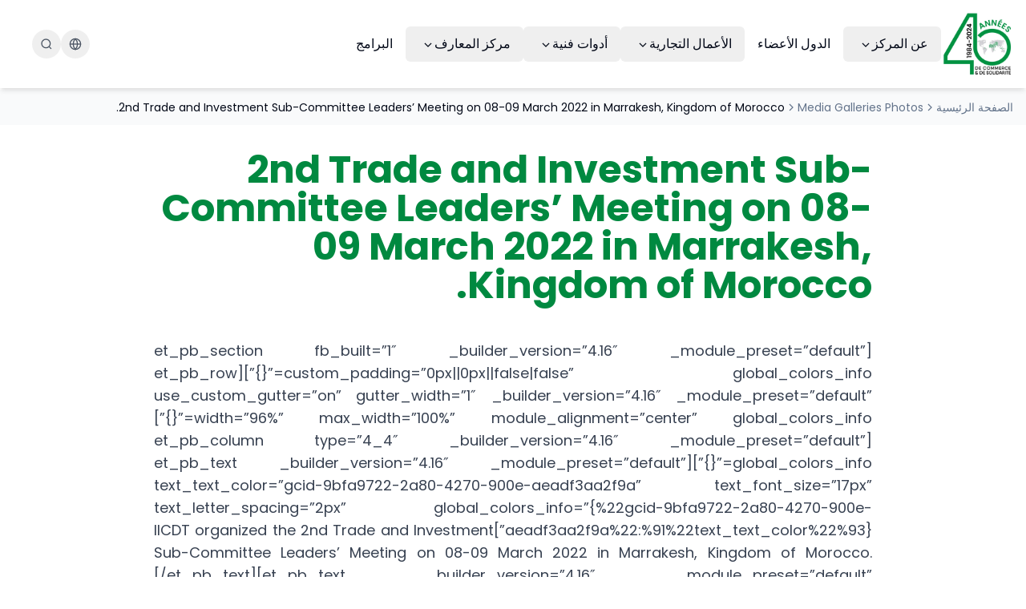

--- FILE ---
content_type: text/html; charset=UTF-8
request_url: https://icdt-cidc.org/ar/2nd-trade-and-investment-sub-committee-leaders-meeting-on-08-09-march-2022-in-marrakesh-kingdom-of-morocco/
body_size: 20756
content:
<!DOCTYPE html>
<html dir="rtl" lang="ary">

<head>
    <meta charset="UTF-8">
    <meta name="viewport" content="width=device-width, initial-scale=1.0">

    <title>2nd Trade and Investment Sub-Committee Leaders&#8217; Meeting on 08-09 March 2022 in Marrakesh, Kingdom of Morocco. | ICDT: the OIC Trade Centre</title>

    <!-- Meta sociales -->
    <meta name="description"
        content="Islamic Centre for Development of Trade - Enhancing trade and investment opportunities in OIC member states">
    <meta property="og:title" content="Islamic Centre for Development of Trade (ICDT)">
    <meta property="og:description"
        content="Islamic Centre for Development of Trade - Enhancing trade and investment opportunities in OIC member states">
    <meta property="og:type" content="website">
    <meta property="og:image" content="https://lovable.dev/opengraph-image-p98pqg.png">

    <meta name="twitter:card" content="summary_large_image">
    <meta name="twitter:site" content="@ICDT_CIDC">
    <meta name="twitter:image" content="https://lovable.dev/opengraph-image-p98pqg.png">
    <meta name="referrer" content="no-referrer">

    <link rel="shortcut icon" href="https://icdt-cidc.org/wp-content/themes/ICDT-40-Years/assets/images/favicon.ico"
        type="image/x-icon">
    <link rel="canonical" href="https://icdt-cidc.org/ar">

    <title>2nd Trade and Investment Sub-Committee Leaders&#8217; Meeting on 08-09 March 2022 in Marrakesh, Kingdom of Morocco. &#8211; ICDT: the OIC Trade Centre</title>
<meta name='robots' content='max-image-preview:large' />
<link rel="alternate" title="oEmbed (JSON)" type="application/json+oembed" href="https://icdt-cidc.org/ar/wp-json/oembed/1.0/embed?url=https%3A%2F%2Ficdt-cidc.org%2Far%2F2nd-trade-and-investment-sub-committee-leaders-meeting-on-08-09-march-2022-in-marrakesh-kingdom-of-morocco%2F" />
<link rel="alternate" title="oEmbed (XML)" type="text/xml+oembed" href="https://icdt-cidc.org/ar/wp-json/oembed/1.0/embed?url=https%3A%2F%2Ficdt-cidc.org%2Far%2F2nd-trade-and-investment-sub-committee-leaders-meeting-on-08-09-march-2022-in-marrakesh-kingdom-of-morocco%2F&#038;format=xml" />
<style id='wp-img-auto-sizes-contain-inline-css' type='text/css'>
img:is([sizes=auto i],[sizes^="auto," i]){contain-intrinsic-size:3000px 1500px}
/*# sourceURL=wp-img-auto-sizes-contain-inline-css */
</style>
<style id='wp-emoji-styles-inline-css' type='text/css'>

	img.wp-smiley, img.emoji {
		display: inline !important;
		border: none !important;
		box-shadow: none !important;
		height: 1em !important;
		width: 1em !important;
		margin: 0 0.07em !important;
		vertical-align: -0.1em !important;
		background: none !important;
		padding: 0 !important;
	}
/*# sourceURL=wp-emoji-styles-inline-css */
</style>
<style id='wp-block-library-inline-css' type='text/css'>
:root{--wp-block-synced-color:#7a00df;--wp-block-synced-color--rgb:122,0,223;--wp-bound-block-color:var(--wp-block-synced-color);--wp-editor-canvas-background:#ddd;--wp-admin-theme-color:#007cba;--wp-admin-theme-color--rgb:0,124,186;--wp-admin-theme-color-darker-10:#006ba1;--wp-admin-theme-color-darker-10--rgb:0,107,160.5;--wp-admin-theme-color-darker-20:#005a87;--wp-admin-theme-color-darker-20--rgb:0,90,135;--wp-admin-border-width-focus:2px}@media (min-resolution:192dpi){:root{--wp-admin-border-width-focus:1.5px}}.wp-element-button{cursor:pointer}:root .has-very-light-gray-background-color{background-color:#eee}:root .has-very-dark-gray-background-color{background-color:#313131}:root .has-very-light-gray-color{color:#eee}:root .has-very-dark-gray-color{color:#313131}:root .has-vivid-green-cyan-to-vivid-cyan-blue-gradient-background{background:linear-gradient(135deg,#00d084,#0693e3)}:root .has-purple-crush-gradient-background{background:linear-gradient(135deg,#34e2e4,#4721fb 50%,#ab1dfe)}:root .has-hazy-dawn-gradient-background{background:linear-gradient(135deg,#faaca8,#dad0ec)}:root .has-subdued-olive-gradient-background{background:linear-gradient(135deg,#fafae1,#67a671)}:root .has-atomic-cream-gradient-background{background:linear-gradient(135deg,#fdd79a,#004a59)}:root .has-nightshade-gradient-background{background:linear-gradient(135deg,#330968,#31cdcf)}:root .has-midnight-gradient-background{background:linear-gradient(135deg,#020381,#2874fc)}:root{--wp--preset--font-size--normal:16px;--wp--preset--font-size--huge:42px}.has-regular-font-size{font-size:1em}.has-larger-font-size{font-size:2.625em}.has-normal-font-size{font-size:var(--wp--preset--font-size--normal)}.has-huge-font-size{font-size:var(--wp--preset--font-size--huge)}.has-text-align-center{text-align:center}.has-text-align-left{text-align:left}.has-text-align-right{text-align:right}.has-fit-text{white-space:nowrap!important}#end-resizable-editor-section{display:none}.aligncenter{clear:both}.items-justified-left{justify-content:flex-start}.items-justified-center{justify-content:center}.items-justified-right{justify-content:flex-end}.items-justified-space-between{justify-content:space-between}.screen-reader-text{border:0;clip-path:inset(50%);height:1px;margin:-1px;overflow:hidden;padding:0;position:absolute;width:1px;word-wrap:normal!important}.screen-reader-text:focus{background-color:#ddd;clip-path:none;color:#444;display:block;font-size:1em;height:auto;left:5px;line-height:normal;padding:15px 23px 14px;text-decoration:none;top:5px;width:auto;z-index:100000}html :where(.has-border-color){border-style:solid}html :where([style*=border-top-color]){border-top-style:solid}html :where([style*=border-right-color]){border-right-style:solid}html :where([style*=border-bottom-color]){border-bottom-style:solid}html :where([style*=border-left-color]){border-left-style:solid}html :where([style*=border-width]){border-style:solid}html :where([style*=border-top-width]){border-top-style:solid}html :where([style*=border-right-width]){border-right-style:solid}html :where([style*=border-bottom-width]){border-bottom-style:solid}html :where([style*=border-left-width]){border-left-style:solid}html :where(img[class*=wp-image-]){height:auto;max-width:100%}:where(figure){margin:0 0 1em}html :where(.is-position-sticky){--wp-admin--admin-bar--position-offset:var(--wp-admin--admin-bar--height,0px)}@media screen and (max-width:600px){html :where(.is-position-sticky){--wp-admin--admin-bar--position-offset:0px}}

/*# sourceURL=wp-block-library-inline-css */
</style><style id='wp-block-heading-inline-css' type='text/css'>
h1:where(.wp-block-heading).has-background,h2:where(.wp-block-heading).has-background,h3:where(.wp-block-heading).has-background,h4:where(.wp-block-heading).has-background,h5:where(.wp-block-heading).has-background,h6:where(.wp-block-heading).has-background{padding:1.25em 2.375em}h1.has-text-align-left[style*=writing-mode]:where([style*=vertical-lr]),h1.has-text-align-right[style*=writing-mode]:where([style*=vertical-rl]),h2.has-text-align-left[style*=writing-mode]:where([style*=vertical-lr]),h2.has-text-align-right[style*=writing-mode]:where([style*=vertical-rl]),h3.has-text-align-left[style*=writing-mode]:where([style*=vertical-lr]),h3.has-text-align-right[style*=writing-mode]:where([style*=vertical-rl]),h4.has-text-align-left[style*=writing-mode]:where([style*=vertical-lr]),h4.has-text-align-right[style*=writing-mode]:where([style*=vertical-rl]),h5.has-text-align-left[style*=writing-mode]:where([style*=vertical-lr]),h5.has-text-align-right[style*=writing-mode]:where([style*=vertical-rl]),h6.has-text-align-left[style*=writing-mode]:where([style*=vertical-lr]),h6.has-text-align-right[style*=writing-mode]:where([style*=vertical-rl]){rotate:180deg}
/*# sourceURL=https://icdt-cidc.org/wp-includes/blocks/heading/style.min.css */
</style>
<style id='wp-block-paragraph-inline-css' type='text/css'>
.is-small-text{font-size:.875em}.is-regular-text{font-size:1em}.is-large-text{font-size:2.25em}.is-larger-text{font-size:3em}.has-drop-cap:not(:focus):first-letter{float:right;font-size:8.4em;font-style:normal;font-weight:100;line-height:.68;margin:.05em 0 0 .1em;text-transform:uppercase}body.rtl .has-drop-cap:not(:focus):first-letter{float:none;margin-right:.1em}p.has-drop-cap.has-background{overflow:hidden}:root :where(p.has-background){padding:1.25em 2.375em}:where(p.has-text-color:not(.has-link-color)) a{color:inherit}p.has-text-align-left[style*="writing-mode:vertical-lr"],p.has-text-align-right[style*="writing-mode:vertical-rl"]{rotate:180deg}
/*# sourceURL=https://icdt-cidc.org/wp-includes/blocks/paragraph/style.min.css */
</style>
<style id='global-styles-inline-css' type='text/css'>
:root{--wp--preset--aspect-ratio--square: 1;--wp--preset--aspect-ratio--4-3: 4/3;--wp--preset--aspect-ratio--3-4: 3/4;--wp--preset--aspect-ratio--3-2: 3/2;--wp--preset--aspect-ratio--2-3: 2/3;--wp--preset--aspect-ratio--16-9: 16/9;--wp--preset--aspect-ratio--9-16: 9/16;--wp--preset--color--black: #000000;--wp--preset--color--cyan-bluish-gray: #abb8c3;--wp--preset--color--white: #ffffff;--wp--preset--color--pale-pink: #f78da7;--wp--preset--color--vivid-red: #cf2e2e;--wp--preset--color--luminous-vivid-orange: #ff6900;--wp--preset--color--luminous-vivid-amber: #fcb900;--wp--preset--color--light-green-cyan: #7bdcb5;--wp--preset--color--vivid-green-cyan: #00d084;--wp--preset--color--pale-cyan-blue: #8ed1fc;--wp--preset--color--vivid-cyan-blue: #0693e3;--wp--preset--color--vivid-purple: #9b51e0;--wp--preset--gradient--vivid-cyan-blue-to-vivid-purple: linear-gradient(135deg,rgb(6,147,227) 0%,rgb(155,81,224) 100%);--wp--preset--gradient--light-green-cyan-to-vivid-green-cyan: linear-gradient(135deg,rgb(122,220,180) 0%,rgb(0,208,130) 100%);--wp--preset--gradient--luminous-vivid-amber-to-luminous-vivid-orange: linear-gradient(135deg,rgb(252,185,0) 0%,rgb(255,105,0) 100%);--wp--preset--gradient--luminous-vivid-orange-to-vivid-red: linear-gradient(135deg,rgb(255,105,0) 0%,rgb(207,46,46) 100%);--wp--preset--gradient--very-light-gray-to-cyan-bluish-gray: linear-gradient(135deg,rgb(238,238,238) 0%,rgb(169,184,195) 100%);--wp--preset--gradient--cool-to-warm-spectrum: linear-gradient(135deg,rgb(74,234,220) 0%,rgb(151,120,209) 20%,rgb(207,42,186) 40%,rgb(238,44,130) 60%,rgb(251,105,98) 80%,rgb(254,248,76) 100%);--wp--preset--gradient--blush-light-purple: linear-gradient(135deg,rgb(255,206,236) 0%,rgb(152,150,240) 100%);--wp--preset--gradient--blush-bordeaux: linear-gradient(135deg,rgb(254,205,165) 0%,rgb(254,45,45) 50%,rgb(107,0,62) 100%);--wp--preset--gradient--luminous-dusk: linear-gradient(135deg,rgb(255,203,112) 0%,rgb(199,81,192) 50%,rgb(65,88,208) 100%);--wp--preset--gradient--pale-ocean: linear-gradient(135deg,rgb(255,245,203) 0%,rgb(182,227,212) 50%,rgb(51,167,181) 100%);--wp--preset--gradient--electric-grass: linear-gradient(135deg,rgb(202,248,128) 0%,rgb(113,206,126) 100%);--wp--preset--gradient--midnight: linear-gradient(135deg,rgb(2,3,129) 0%,rgb(40,116,252) 100%);--wp--preset--font-size--small: 13px;--wp--preset--font-size--medium: 20px;--wp--preset--font-size--large: 36px;--wp--preset--font-size--x-large: 42px;--wp--preset--spacing--20: 0.44rem;--wp--preset--spacing--30: 0.67rem;--wp--preset--spacing--40: 1rem;--wp--preset--spacing--50: 1.5rem;--wp--preset--spacing--60: 2.25rem;--wp--preset--spacing--70: 3.38rem;--wp--preset--spacing--80: 5.06rem;--wp--preset--shadow--natural: 6px 6px 9px rgba(0, 0, 0, 0.2);--wp--preset--shadow--deep: 12px 12px 50px rgba(0, 0, 0, 0.4);--wp--preset--shadow--sharp: 6px 6px 0px rgba(0, 0, 0, 0.2);--wp--preset--shadow--outlined: 6px 6px 0px -3px rgb(255, 255, 255), 6px 6px rgb(0, 0, 0);--wp--preset--shadow--crisp: 6px 6px 0px rgb(0, 0, 0);}:where(.is-layout-flex){gap: 0.5em;}:where(.is-layout-grid){gap: 0.5em;}body .is-layout-flex{display: flex;}.is-layout-flex{flex-wrap: wrap;align-items: center;}.is-layout-flex > :is(*, div){margin: 0;}body .is-layout-grid{display: grid;}.is-layout-grid > :is(*, div){margin: 0;}:where(.wp-block-columns.is-layout-flex){gap: 2em;}:where(.wp-block-columns.is-layout-grid){gap: 2em;}:where(.wp-block-post-template.is-layout-flex){gap: 1.25em;}:where(.wp-block-post-template.is-layout-grid){gap: 1.25em;}.has-black-color{color: var(--wp--preset--color--black) !important;}.has-cyan-bluish-gray-color{color: var(--wp--preset--color--cyan-bluish-gray) !important;}.has-white-color{color: var(--wp--preset--color--white) !important;}.has-pale-pink-color{color: var(--wp--preset--color--pale-pink) !important;}.has-vivid-red-color{color: var(--wp--preset--color--vivid-red) !important;}.has-luminous-vivid-orange-color{color: var(--wp--preset--color--luminous-vivid-orange) !important;}.has-luminous-vivid-amber-color{color: var(--wp--preset--color--luminous-vivid-amber) !important;}.has-light-green-cyan-color{color: var(--wp--preset--color--light-green-cyan) !important;}.has-vivid-green-cyan-color{color: var(--wp--preset--color--vivid-green-cyan) !important;}.has-pale-cyan-blue-color{color: var(--wp--preset--color--pale-cyan-blue) !important;}.has-vivid-cyan-blue-color{color: var(--wp--preset--color--vivid-cyan-blue) !important;}.has-vivid-purple-color{color: var(--wp--preset--color--vivid-purple) !important;}.has-black-background-color{background-color: var(--wp--preset--color--black) !important;}.has-cyan-bluish-gray-background-color{background-color: var(--wp--preset--color--cyan-bluish-gray) !important;}.has-white-background-color{background-color: var(--wp--preset--color--white) !important;}.has-pale-pink-background-color{background-color: var(--wp--preset--color--pale-pink) !important;}.has-vivid-red-background-color{background-color: var(--wp--preset--color--vivid-red) !important;}.has-luminous-vivid-orange-background-color{background-color: var(--wp--preset--color--luminous-vivid-orange) !important;}.has-luminous-vivid-amber-background-color{background-color: var(--wp--preset--color--luminous-vivid-amber) !important;}.has-light-green-cyan-background-color{background-color: var(--wp--preset--color--light-green-cyan) !important;}.has-vivid-green-cyan-background-color{background-color: var(--wp--preset--color--vivid-green-cyan) !important;}.has-pale-cyan-blue-background-color{background-color: var(--wp--preset--color--pale-cyan-blue) !important;}.has-vivid-cyan-blue-background-color{background-color: var(--wp--preset--color--vivid-cyan-blue) !important;}.has-vivid-purple-background-color{background-color: var(--wp--preset--color--vivid-purple) !important;}.has-black-border-color{border-color: var(--wp--preset--color--black) !important;}.has-cyan-bluish-gray-border-color{border-color: var(--wp--preset--color--cyan-bluish-gray) !important;}.has-white-border-color{border-color: var(--wp--preset--color--white) !important;}.has-pale-pink-border-color{border-color: var(--wp--preset--color--pale-pink) !important;}.has-vivid-red-border-color{border-color: var(--wp--preset--color--vivid-red) !important;}.has-luminous-vivid-orange-border-color{border-color: var(--wp--preset--color--luminous-vivid-orange) !important;}.has-luminous-vivid-amber-border-color{border-color: var(--wp--preset--color--luminous-vivid-amber) !important;}.has-light-green-cyan-border-color{border-color: var(--wp--preset--color--light-green-cyan) !important;}.has-vivid-green-cyan-border-color{border-color: var(--wp--preset--color--vivid-green-cyan) !important;}.has-pale-cyan-blue-border-color{border-color: var(--wp--preset--color--pale-cyan-blue) !important;}.has-vivid-cyan-blue-border-color{border-color: var(--wp--preset--color--vivid-cyan-blue) !important;}.has-vivid-purple-border-color{border-color: var(--wp--preset--color--vivid-purple) !important;}.has-vivid-cyan-blue-to-vivid-purple-gradient-background{background: var(--wp--preset--gradient--vivid-cyan-blue-to-vivid-purple) !important;}.has-light-green-cyan-to-vivid-green-cyan-gradient-background{background: var(--wp--preset--gradient--light-green-cyan-to-vivid-green-cyan) !important;}.has-luminous-vivid-amber-to-luminous-vivid-orange-gradient-background{background: var(--wp--preset--gradient--luminous-vivid-amber-to-luminous-vivid-orange) !important;}.has-luminous-vivid-orange-to-vivid-red-gradient-background{background: var(--wp--preset--gradient--luminous-vivid-orange-to-vivid-red) !important;}.has-very-light-gray-to-cyan-bluish-gray-gradient-background{background: var(--wp--preset--gradient--very-light-gray-to-cyan-bluish-gray) !important;}.has-cool-to-warm-spectrum-gradient-background{background: var(--wp--preset--gradient--cool-to-warm-spectrum) !important;}.has-blush-light-purple-gradient-background{background: var(--wp--preset--gradient--blush-light-purple) !important;}.has-blush-bordeaux-gradient-background{background: var(--wp--preset--gradient--blush-bordeaux) !important;}.has-luminous-dusk-gradient-background{background: var(--wp--preset--gradient--luminous-dusk) !important;}.has-pale-ocean-gradient-background{background: var(--wp--preset--gradient--pale-ocean) !important;}.has-electric-grass-gradient-background{background: var(--wp--preset--gradient--electric-grass) !important;}.has-midnight-gradient-background{background: var(--wp--preset--gradient--midnight) !important;}.has-small-font-size{font-size: var(--wp--preset--font-size--small) !important;}.has-medium-font-size{font-size: var(--wp--preset--font-size--medium) !important;}.has-large-font-size{font-size: var(--wp--preset--font-size--large) !important;}.has-x-large-font-size{font-size: var(--wp--preset--font-size--x-large) !important;}
/*# sourceURL=global-styles-inline-css */
</style>

<style id='classic-theme-styles-inline-css' type='text/css'>
/*! This file is auto-generated */
.wp-block-button__link{color:#fff;background-color:#32373c;border-radius:9999px;box-shadow:none;text-decoration:none;padding:calc(.667em + 2px) calc(1.333em + 2px);font-size:1.125em}.wp-block-file__button{background:#32373c;color:#fff;text-decoration:none}
/*# sourceURL=/wp-includes/css/classic-themes.min.css */
</style>
<link rel='stylesheet' id='fontawesome-free-css' href='https://icdt-cidc.org/wp-content/plugins/getwid/vendors/fontawesome-free/css/all.min.css?ver=5.5.0' type='text/css' media='all' />
<link rel='stylesheet' id='slick-css' href='https://icdt-cidc.org/wp-content/plugins/getwid/vendors/slick/slick/slick.min.css?ver=1.9.0' type='text/css' media='all' />
<link rel='stylesheet' id='slick-theme-css' href='https://icdt-cidc.org/wp-content/plugins/getwid/vendors/slick/slick/slick-theme.min.css?ver=1.9.0' type='text/css' media='all' />
<link rel='stylesheet' id='mp-fancybox-css' href='https://icdt-cidc.org/wp-content/plugins/getwid/vendors/mp-fancybox/jquery.fancybox.min.css?ver=3.5.7-mp.1' type='text/css' media='all' />
<link rel='stylesheet' id='getwid-blocks-css' href='https://icdt-cidc.org/wp-content/plugins/getwid/assets/css/blocks.style.rtl.css?ver=2.1.3' type='text/css' media='all' />
<link rel='stylesheet' id='worldcountries-html5-map-style-css' href='https://icdt-cidc.org/wp-content/plugins/worldcountrieshtmlmap/static/css/map.css?ver=6.9' type='text/css' media='all' />
<link rel='stylesheet' id='trp-language-switcher-style-css' href='https://icdt-cidc.org/wp-content/plugins/translatepress-multilingual/assets/css/trp-language-switcher.css?ver=3.0.7' type='text/css' media='all' />
<link rel='stylesheet' id='tailwind-css' href='https://icdt-cidc.org/wp-content/themes/ICDT-40-Years/assets/css/tailwind.css' type='text/css' media='all' />
<link rel='stylesheet' id='custom-style-css' href='https://icdt-cidc.org/wp-content/themes/ICDT-40-Years/style.css?ver=1768761103' type='text/css' media='all' />
<link rel='stylesheet' id='fancybox-css' href='https://icdt-cidc.org/wp-content/plugins/easy-fancybox/fancybox/1.5.4/jquery.fancybox.min.css?ver=6.9' type='text/css' media='screen' />
<script type="text/javascript" data-cfasync="false" src="https://icdt-cidc.org/wp-includes/js/jquery/jquery.min.js?ver=3.7.1" id="jquery-core-js"></script>
<script type="text/javascript" data-cfasync="false" src="https://icdt-cidc.org/wp-includes/js/jquery/jquery-migrate.min.js?ver=3.4.1" id="jquery-migrate-js"></script>
<script type="text/javascript" id="real3d-flipbook-forntend-js-extra">
/* <![CDATA[ */
var r3d_frontend = {"rootFolder":"https://icdt-cidc.org/wp-content/plugins/real3d-flipbook/","version":"3.83","options":{"pages":[],"pdfUrl":"","printPdfUrl":"","tableOfContent":[],"id":"","bookId":"","date":"","lightboxThumbnailUrl":"","mode":"normal","viewMode":"2d","pageTextureSize":"2048","pageTextureSizeSmall":"1500","pageTextureSizeMobile":"","pageTextureSizeMobileSmall":"1024","minPixelRatio":"1","pdfTextLayer":"true","zoomMin":"0.9","zoomStep":"2","zoomSize":"","zoomReset":"false","doubleClickZoom":"true","pageDrag":"true","singlePageMode":"true","pageFlipDuration":"1","sound":"false","startPage":"1","pageNumberOffset":"0","deeplinking":{"enabled":"false","prefix":""},"responsiveView":"true","responsiveViewTreshold":"768","responsiveViewRatio":"1","cover":"true","backCover":"true","height":"400","responsiveHeight":"true","containerRatio":"","thumbnailsOnStart":"false","contentOnStart":"false","searchOnStart":"","tableOfContentCloseOnClick":"true","thumbsCloseOnClick":"true","autoplayOnStart":"false","autoplayInterval":"3000","autoplayLoop":"true","autoplayStartPage":"1","rightToLeft":"false","pageWidth":"","pageHeight":"","thumbSize":"130","logoImg":"","logoUrl":"","logoUrlTarget":"_blank","logoCSS":"position:absolute;left:0;top:0;","menuSelector":"","zIndex":"auto","preloaderText":"","googleAnalyticsTrackingCode":"","pdfBrowserViewerIfIE":"false","modeMobile":"","viewModeMobile":"","aspectMobile":"","aspectRatioMobile":"0.71","singlePageModeIfMobile":"false","logoHideOnMobile":"false","mobile":{"thumbnailsOnStart":"false","contentOnStart":"false"},"lightboxCssClass":"","lightboxLink":"","lightboxLinkNewWindow":"true","lightboxBackground":"rgb(81, 85, 88)","lightboxBackgroundPattern":"","lightboxBackgroundImage":"","lightboxContainerCSS":"display:inline-block;padding:10px;","lightboxThumbnailHeight":"300","lightboxThumbnailUrlCSS":"display:block;","lightboxThumbnailInfo":"false","lightboxThumbnailInfoText":"","lightboxThumbnailInfoCSS":"top: 0;  width: 100%; height: 100%; font-size: 16px; color: #000; background: rgba(255,255,255,.8);","showTitle":"false","showDate":"false","hideThumbnail":"false","lightboxText":"","lightboxTextCSS":"display:block;","lightboxTextPosition":"top","lightBoxOpened":"false","lightBoxFullscreen":"false","lightboxCloseOnClick":"false","lightboxStartPage":"","lightboxMarginV":"0","lightboxMarginH":"0","lights":"true","lightPositionX":"0","lightPositionY":"150","lightPositionZ":"1400","lightIntensity":"0.6","shadows":"true","shadowMapSize":"2048","shadowOpacity":"0.2","shadowDistance":"15","pageHardness":"2","coverHardness":"2","pageRoughness":"1","pageMetalness":"0","pageSegmentsW":"6","pageSegmentsH":"1","pageMiddleShadowSize":"2","pageMiddleShadowColorL":"#999999","pageMiddleShadowColorR":"#777777","antialias":"false","pan":"0","tilt":"0","rotateCameraOnMouseDrag":"true","panMax":"20","panMin":"-20","tiltMax":"0","tiltMin":"-60","currentPage":{"enabled":"true","title":"Current page","hAlign":"left","vAlign":"top"},"btnAutoplay":{"enabled":"true","title":"Autoplay"},"btnNext":{"enabled":"true","title":"Next Page"},"btnLast":{"enabled":"false","title":"Last Page"},"btnPrev":{"enabled":"true","title":"Previous Page"},"btnFirst":{"enabled":"false","title":"First Page"},"btnZoomIn":{"enabled":"true","title":"Zoom in"},"btnZoomOut":{"enabled":"true","title":"Zoom out"},"btnToc":{"enabled":"true","title":"Table of Contents"},"btnThumbs":{"enabled":"true","title":"Pages"},"btnShare":{"enabled":"true","title":"Share"},"btnNotes":{"enabled":"false","title":"Notes"},"btnDownloadPages":{"enabled":"false","url":"","title":"Download pages"},"btnDownloadPdf":{"enabled":"false","url":"","title":"Download PDF","forceDownload":"true","openInNewWindow":"true"},"btnSound":{"enabled":"true","title":"Sound"},"btnExpand":{"enabled":"true","title":"Toggle fullscreen"},"btnSelect":{"enabled":"true","title":"Select tool"},"btnSearch":{"enabled":"false","title":"Search"},"search":{"enabled":"false","title":"Search"},"btnBookmark":{"enabled":"false","title":"Bookmark"},"btnPrint":{"enabled":"true","title":"Print"},"btnTools":{"enabled":"true","title":"Tools"},"btnClose":{"enabled":"true","title":"Close","color":"#000000","background":"#ffffff","colorHover":"#dd3333","backgroundHover":"#ffffff","size":"25"},"whatsapp":{"enabled":"true"},"twitter":{"enabled":"true"},"facebook":{"enabled":"true"},"pinterest":{"enabled":"true"},"email":{"enabled":"true"},"linkedin":{"enabled":"true"},"digg":{"enabled":"false"},"reddit":{"enabled":"false"},"shareUrl":"","shareTitle":"","shareImage":"","layout":"1","icons":"FontAwesome","skin":"light","useFontAwesome5":"true","sideNavigationButtons":"true","menuNavigationButtons":"false","backgroundColor":"rgb(81, 85, 88)","backgroundPattern":"","backgroundImage":"","backgroundTransparent":"false","menuBackground":"","menuShadow":"","menuMargin":"0","menuPadding":"0","menuOverBook":"false","menuFloating":"false","menuTransparent":"false","menu2Background":"","menu2Shadow":"","menu2Margin":"0","menu2Padding":"0","menu2OverBook":"true","menu2Floating":"false","menu2Transparent":"true","skinColor":"","skinBackground":"","hideMenu":"false","menuAlignHorizontal":"center","btnColor":"","btnColorHover":"","btnBackground":"none","btnRadius":"0","btnMargin":"0","btnSize":"14","btnPaddingV":"10","btnPaddingH":"10","btnShadow":"","btnTextShadow":"","btnBorder":"","sideBtnColor":"#fff","sideBtnColorHover":"#fff","sideBtnBackground":"rgba(0,0,0,.3)","sideBtnBackgroundHover":"","sideBtnRadius":"0","sideBtnMargin":"0","sideBtnSize":"30","sideBtnPaddingV":"5","sideBtnPaddingH":"5","sideBtnShadow":"","sideBtnTextShadow":"","sideBtnBorder":"","closeBtnColorHover":"#FFF","closeBtnBackground":"rgba(0,0,0,.4)","closeBtnRadius":"0","closeBtnMargin":"0","closeBtnSize":"20","closeBtnPadding":"5","closeBtnTextShadow":"","closeBtnBorder":"","floatingBtnColor":"","floatingBtnColorHover":"","floatingBtnBackground":"","floatingBtnBackgroundHover":"","floatingBtnRadius":"","floatingBtnMargin":"","floatingBtnSize":"","floatingBtnPadding":"","floatingBtnShadow":"","floatingBtnTextShadow":"","floatingBtnBorder":"","currentPageMarginV":"5","currentPageMarginH":"5","arrowsAlwaysEnabledForNavigation":"false","arrowsDisabledNotFullscreen":"true","touchSwipeEnabled":"true","rightClickEnabled":"true","linkColor":"rgba(0, 0, 0, 0)","linkColorHover":"rgba(255, 255, 0, 1)","linkOpacity":"0.4","linkTarget":"_blank","pdfAutoLinks":"false","strings":{"print":"Print","printLeftPage":"Print left page","printRightPage":"Print right page","printCurrentPage":"Print current page","printAllPages":"Print all pages","download":"Download","downloadLeftPage":"Download left page","downloadRightPage":"Download right page","downloadCurrentPage":"Download current page","downloadAllPages":"Download all pages","bookmarks":"Bookmarks","bookmarkLeftPage":"Bookmark left page","bookmarkRightPage":"Bookmark right page","bookmarkCurrentPage":"Bookmark current page","search":"Search","findInDocument":"Find in document","pagesFoundContaining":"pages found containing","noMatches":"No matches","matchesFound":"matches found","page":"Page","matches":"matches","thumbnails":"Thumbnails","tableOfContent":"Table of Contents","share":"Share","pressEscToClose":"Press ESC to close","password":"Password","addNote":"Add note","typeInYourNote":"Type in your note..."},"access":"full","backgroundMusic":"","cornerCurl":"false","pdfTools":{"pageHeight":1500,"thumbHeight":200,"quality":0.8,"textLayer":"true","autoConvert":"true"},"slug":"","convertPDFLinks":"true","overridePDFEmbedder":"true","overrideDflip":"true","overrideWonderPDFEmbed":"true","override3DFlipBook":"true","overridePDFjsViewer":"true","resumeReading":"false","previewPages":"","previewMode":"","aspectRatio":"2","pdfBrowserViewerIfMobile":"true","pdfBrowserViewerFullscreen":"true","pdfBrowserViewerFullscreenTarget":"_blank","btnTocIfMobile":"true","btnThumbsIfMobile":"true","btnShareIfMobile":"false","btnDownloadPagesIfMobile":"true","btnDownloadPdfIfMobile":"true","btnSoundIfMobile":"false","btnExpandIfMobile":"true","btnPrintIfMobile":"false","sideMenuOverBook":"true","sideMenuOverMenu":"true","sideMenuOverMenu2":"true","rewriteSlug":"Disabled"}};
//# sourceURL=real3d-flipbook-forntend-js-extra
/* ]]> */
</script>
<script type="text/javascript" src="https://icdt-cidc.org/wp-content/plugins/real3d-flipbook/js/frontend.js?ver=3.83" id="real3d-flipbook-forntend-js"></script>
<script type="text/javascript" src="https://icdt-cidc.org/wp-content/plugins/worldcountrieshtmlmap/static/js/jquery.nicescroll.js?ver=6.9" id="worldcountries-html5-map-nicescroll-js"></script>
<link rel="https://api.w.org/" href="https://icdt-cidc.org/ar/wp-json/" /><link rel="alternate" title="JSON" type="application/json" href="https://icdt-cidc.org/ar/wp-json/wp/v2/posts/237276" /><link rel="EditURI" type="application/rsd+xml" title="RSD" href="https://icdt-cidc.org/xmlrpc.php?rsd" />
<meta name="generator" content="WordPress 6.9" />
<link rel="canonical" href="https://icdt-cidc.org/ar/2nd-trade-and-investment-sub-committee-leaders-meeting-on-08-09-march-2022-in-marrakesh-kingdom-of-morocco/" />
<link rel='shortlink' href='https://icdt-cidc.org/ar/?p=237276' />
<link rel="alternate" hreflang="en-US" href="https://icdt-cidc.org/2nd-trade-and-investment-sub-committee-leaders-meeting-on-08-09-march-2022-in-marrakesh-kingdom-of-morocco/"/>
<link rel="alternate" hreflang="fr-FR" href="https://icdt-cidc.org/fr/2nd-trade-and-investment-sub-committee-leaders-meeting-on-08-09-march-2022-in-marrakesh-kingdom-of-morocco/"/>
<link rel="alternate" hreflang="ary" href="https://icdt-cidc.org/ar/2nd-trade-and-investment-sub-committee-leaders-meeting-on-08-09-march-2022-in-marrakesh-kingdom-of-morocco/"/>
<link rel="alternate" hreflang="en" href="https://icdt-cidc.org/2nd-trade-and-investment-sub-committee-leaders-meeting-on-08-09-march-2022-in-marrakesh-kingdom-of-morocco/"/>
<link rel="alternate" hreflang="fr" href="https://icdt-cidc.org/fr/2nd-trade-and-investment-sub-committee-leaders-meeting-on-08-09-march-2022-in-marrakesh-kingdom-of-morocco/"/>
<link rel="icon" href="https://icdt-cidc.org/wp-content/uploads/cropped-icdt-logo-32x32.jpeg" sizes="32x32" />
<link rel="icon" href="https://icdt-cidc.org/wp-content/uploads/cropped-icdt-logo-192x192.jpeg" sizes="192x192" />
<link rel="apple-touch-icon" href="https://icdt-cidc.org/wp-content/uploads/cropped-icdt-logo-180x180.jpeg" />
<meta name="msapplication-TileImage" content="https://icdt-cidc.org/wp-content/uploads/cropped-icdt-logo-270x270.jpeg" />
<noscript><style id="rocket-lazyload-nojs-css">.rll-youtube-player, [data-lazy-src]{display:none !important;}</style></noscript></head>

<body class="rtl wp-singular post-template-default single single-post postid-237276 single-format-standard wp-theme-ICDT-40-Years translatepress-ary">
        <div data-rocket-location-hash="e392f9b13ff3c32b694f2c707537f49f" id="root">
        <div data-rocket-location-hash="dc7a7278528f91a9109fe0c0cfa8704f" class="min-h-screen flex flex-col">
            <header data-rocket-location-hash="2629823e803eadc237506055a9da7020" class="fixed top-0 w-full bg-white shadow-md z-50 transition-all duration-300 pb-1" id="site-header">
                <div class="container mx-auto px-4">
                    <div class="flex items-center justify-between transition-all duration-300" id="header-inner">
                        <!-- Logo -->
                                                    <a class="flex items-center" href="https://icdt-cidc.org/ar/">
                                <img src="https://icdt-cidc.org/wp-content/themes/ICDT-40-Years/screenshot.jpeg" alt="ICDT: the OIC Trade Centre"
                                    class="transition-all duration-300 h-[90px] logo" />
                            </a>
                        
                        <!-- Desktop Menu -->
                        <nav class="hidden md:flex items-center ml-auto" aria-label="Main Navigation">
                            <ul id="menu-primary-menu" class="group flex flex-1 list-none items-center justify-center space-x-1"><li class="relative group"><button class="group inline-flex h-11 w-max items-center justify-center px-4 py-2 hover:bg-accent hover:text-accent-foreground rounded-md text-base font-medium transition-colors focus:outline-none" aria-expanded="false">عن المركز<svg class="lucide lucide-chevron-down relative top-[1px] ml-1 h-4 w-4 transition duration-200" xmlns="http://www.w3.org/2000/svg" fill="none" stroke="currentColor" stroke-width="2" viewbox="0 0 24 24"><path d="m6 9 6 6 6-6"></path></svg></button><ul class="absolute top-full left-0 min-w-[300px] max-w-[340px] overflow-hidden rounded-xl border border-gray-200 bg-white shadow-xl z-50 hidden p-2 space-y-1"><li class=""><a href="https://icdt-cidc.org/ar/about-us/our-mission/" class="flex w-full items-start px-4 py-2 whitespace-nowrap hover:bg-accent hover:text-accent-foreground focus:outline-none text-base font-medium transition-colors focus:outline-none">مهمتنا</a></li><li class=""><a href="https://icdt-cidc.org/ar/about-us/areas-of-action/" class="flex w-full items-start px-4 py-2 whitespace-nowrap hover:bg-accent hover:text-accent-foreground focus:outline-none text-base font-medium transition-colors focus:outline-none">مجالات العمل</a></li><li class=""><a href="https://icdt-cidc.org/ar/about-us/leadership-and-governance/" class="flex w-full items-start px-4 py-2 whitespace-nowrap hover:bg-accent hover:text-accent-foreground focus:outline-none text-base font-medium transition-colors focus:outline-none">القيادة والحوكمة</a></li><li class=""><a href="https://icdt-cidc.org/ar/about-us/members-of-the-board-of-directors/" class="flex w-full items-start px-4 py-2 whitespace-nowrap hover:bg-accent hover:text-accent-foreground focus:outline-none text-base font-medium transition-colors focus:outline-none">مجلس إدارتنا</a></li><li class=""><a href="https://icdt-cidc.org/ar/about-us/icdts-news/" class="flex w-full items-start px-4 py-2 whitespace-nowrap hover:bg-accent hover:text-accent-foreground focus:outline-none text-base font-medium transition-colors focus:outline-none">أنشطة المركز</a></li><li class=""><a href="https://icdt-cidc.org/ar/about-us/icdts-events/" class="flex w-full items-start px-4 py-2 whitespace-nowrap hover:bg-accent hover:text-accent-foreground focus:outline-none text-base font-medium transition-colors focus:outline-none">أحداث المركز</a></li><li class=""><a href="https://icdt-cidc.org/ar/about-us/media-center/" class="flex w-full items-start px-4 py-2 whitespace-nowrap hover:bg-accent hover:text-accent-foreground focus:outline-none text-base font-medium transition-colors focus:outline-none">مركز إعلامي</a></li></ul></li><li class=""><a href="https://icdt-cidc.org/ar/member-states-map/" class="flex w-full items-start px-4 py-2 whitespace-nowrap hover:bg-accent hover:text-accent-foreground focus:outline-none text-base font-medium transition-colors focus:outline-none rounded-md">الدول الأعضاء</a></li><li class="relative group"><button class="group inline-flex h-11 w-max items-center justify-center px-4 py-2 hover:bg-accent hover:text-accent-foreground rounded-md text-base font-medium transition-colors focus:outline-none" aria-expanded="false">الأعمال التجارية<svg class="lucide lucide-chevron-down relative top-[1px] ml-1 h-4 w-4 transition duration-200" xmlns="http://www.w3.org/2000/svg" fill="none" stroke="currentColor" stroke-width="2" viewbox="0 0 24 24"><path d="m6 9 6 6 6-6"></path></svg></button><ul class="absolute top-full left-0 min-w-[300px] max-w-[340px] overflow-hidden rounded-xl border border-gray-200 bg-white shadow-xl z-50 hidden p-2 space-y-1"><li class=""><a href="https://icdt-cidc.org/ar/doing-business/member-states-business-ecosystem/" class="flex w-full items-start px-4 py-2 whitespace-nowrap hover:bg-accent hover:text-accent-foreground focus:outline-none text-base font-medium transition-colors focus:outline-none">النظام البيئي للأعمال</a></li><li class=""><a href="https://icdt-cidc.org/ar/doing-business/icdt-matchmaking/" class="flex w-full items-start px-4 py-2 whitespace-nowrap hover:bg-accent hover:text-accent-foreground focus:outline-none text-base font-medium transition-colors focus:outline-none">إقامة روابط الأعمال</a></li></ul></li><li class="relative group"><button class="group inline-flex h-11 w-max items-center justify-center px-4 py-2 hover:bg-accent hover:text-accent-foreground rounded-md text-base font-medium transition-colors focus:outline-none" aria-expanded="false">أدوات فنية<svg class="lucide lucide-chevron-down relative top-[1px] ml-1 h-4 w-4 transition duration-200" xmlns="http://www.w3.org/2000/svg" fill="none" stroke="currentColor" stroke-width="2" viewbox="0 0 24 24"><path d="m6 9 6 6 6-6"></path></svg></button><ul class="absolute top-full left-0 min-w-[300px] max-w-[340px] overflow-hidden rounded-xl border border-gray-200 bg-white shadow-xl z-50 hidden p-2 space-y-1"><li class=""><a href="https://icdt-cidc.org/ar/market-info/halal-dashboard/" class="flex w-full items-start px-4 py-2 whitespace-nowrap hover:bg-accent hover:text-accent-foreground focus:outline-none text-base font-medium transition-colors focus:outline-none">منصة معلومات صناعة الحلال</a></li><li class=""><a href="https://icdt-cidc.org/ar/market-info/oic-trade-helpdesk/" class="flex w-full items-start px-4 py-2 whitespace-nowrap hover:bg-accent hover:text-accent-foreground focus:outline-none text-base font-medium transition-colors focus:outline-none">منصة التجارة المنظمة</a></li></ul></li><li class="relative group"><button class="group inline-flex h-11 w-max items-center justify-center px-4 py-2 hover:bg-accent hover:text-accent-foreground rounded-md text-base font-medium transition-colors focus:outline-none" aria-expanded="false">مركز المعارف<svg class="lucide lucide-chevron-down relative top-[1px] ml-1 h-4 w-4 transition duration-200" xmlns="http://www.w3.org/2000/svg" fill="none" stroke="currentColor" stroke-width="2" viewbox="0 0 24 24"><path d="m6 9 6 6 6-6"></path></svg></button><ul class="absolute top-full left-0 min-w-[300px] max-w-[340px] overflow-hidden rounded-xl border border-gray-200 bg-white shadow-xl z-50 hidden p-2 space-y-1"><li class=""><a href="https://icdt-cidc.org/ar/knowledge-center/studies-research/" class="flex w-full items-start px-4 py-2 whitespace-nowrap hover:bg-accent hover:text-accent-foreground focus:outline-none text-base font-medium transition-colors focus:outline-none">الدراسات والبحوث</a></li><li class=""><a href="https://icdt-cidc.org/ar/knowledge-center/tijaris-magazine/" class="flex w-full items-start px-4 py-2 whitespace-nowrap hover:bg-accent hover:text-accent-foreground focus:outline-none text-base font-medium transition-colors focus:outline-none">مجلة تيجاريس</a></li><li class=""><a href="https://icdt-cidc.org/ar/knowledge-center/weekly-newsletter/" class="flex w-full items-start px-4 py-2 whitespace-nowrap hover:bg-accent hover:text-accent-foreground focus:outline-none text-base font-medium transition-colors focus:outline-none">النشرة الإخبارية الأسبوعية</a></li></ul></li><li class=""><a href="https://icdt-cidc.org/ar/programs/" class="flex w-full items-start px-4 py-2 whitespace-nowrap hover:bg-accent hover:text-accent-foreground focus:outline-none text-base font-medium transition-colors focus:outline-none rounded-md">البرامج</a></li></ul>                        </nav>

                        <!-- Langue & Search -->
                        <div class="flex items-center space-x-2 ml-4 relative">
                            <!-- Correction ici : visible sur mobile -->
                            <div id="language-switcher" class="relative block">
                                <!-- Globe trigger -->
                                <button id="language-switcher-button"
                                    class="inline-flex items-center justify-center h-9 w-9 p-0 rounded-full hover:bg-gray-100 focus:outline-none"
                                    aria-haspopup="true" aria-expanded="false">
                                    <svg xmlns="http://www.w3.org/2000/svg" class="h-4 w-4 text-gray-600" fill="none"
                                        viewbox="0 0 24 24" stroke="currentColor" stroke-width="2">
                                        <circle cx="12" cy="12" r="10" />
                                        <path d="M12 2a14.5 14.5 0 0 0 0 20 14.5 14.5 0 0 0 0-20" />
                                        <path d="M2 12h20" />
                                    </svg>
                                    <span class="sr-only">Changer la langue</span>
                                </button>

                                <!-- Dropdown -->
                                <ul id="language-switcher-dropdown"
                                    class="absolute right-0 top-full mt-1 bg-white shadow-lg rounded-xl z-50 py-1 min-w-[5rem] hidden">
                                    <li data-no-translation="true"><a href="https://icdt-cidc.org/2nd-trade-and-investment-sub-committee-leaders-meeting-on-08-09-march-2022-in-marrakesh-kingdom-of-morocco/" class="block px-4 py-2 text-sm font-medium rounded-md transition-colors hover:bg-accent hover:text-accent-foreground">EN</a></li><li data-no-translation="true"><a href="https://icdt-cidc.org/fr/2nd-trade-and-investment-sub-committee-leaders-meeting-on-08-09-march-2022-in-marrakesh-kingdom-of-morocco/" class="block px-4 py-2 text-sm font-medium rounded-md transition-colors hover:bg-accent hover:text-accent-foreground">FR</a></li><li data-no-translation="true"><a href="https://icdt-cidc.org/ar/2nd-trade-and-investment-sub-committee-leaders-meeting-on-08-09-march-2022-in-marrakesh-kingdom-of-morocco/" class="block px-4 py-2 text-sm font-medium rounded-md transition-colors hover:bg-accent hover:text-accent-foreground bg-accent text-accent-foreground">AR</a></li>                                </ul>
                            </div>

                            <!-- Bouton Loupe -->
                            <button
                                class="inline-flex items-center justify-center h-9 w-9 p-0 rounded-full hover:bg-gray-100"
                                id="search-toggle">
                                <svg class="lucide lucide-search h-4 w-4 text-gray-600" fill="none"
                                    stroke="currentColor" stroke-width="2" viewbox="0 0 24 24">
                                    <circle cx="11" cy="11" r="8"></circle>
                                    <path d="m21 21-4.3-4.3"></path>
                                </svg>
                            </button>
                        </div>

                        <!-- Mobile Toggle Button -->
                        <button id="mobile-toggle" class="md:hidden rounded-md p-2 text-gray-600 hover:bg-gray-100">
                            <svg id="hamburger-icon" class="lucide lucide-menu h-6 w-6" fill="none"
                                stroke="currentColor" stroke-width="2" viewbox="0 0 24 24">
                                <line x1="4" x2="20" y1="12" y2="12" />
                                <line x1="4" x2="20" y1="6" y2="6" />
                                <line x1="4" x2="20" y1="18" y2="18" />
                            </svg>
                            <svg id="close-icon" class="lucide lucide-x h-6 w-6 hidden" fill="none"
                                stroke="currentColor" stroke-width="2" viewbox="0 0 24 24">
                                <path d="M18 6 6 18"></path>
                                <path d="m6 6 12 12"></path>
                            </svg>
                        </button>
                    </div>
                </div>

                <!-- Mobile Menu -->
                <div id="mobile-menu" class="md:hidden hidden bg-white shadow-lg py-6">
                    <div class="container mx-auto px-6">
                        <ul id="menu-primary-menu-1" class="flex flex-col items-center space-y-4 text-lg font-medium text-gray-800 [&amp;&gt;li&gt;a]:hover:text-primary [&amp;&gt;li&gt;a]:transition-colors [&amp;&gt;li&gt;a]:duration-200"><li class="relative group"><button class="group inline-flex h-11 w-max items-center justify-center px-4 py-2 hover:bg-accent hover:text-accent-foreground rounded-md text-base font-medium transition-colors focus:outline-none" aria-expanded="false">عن المركز<svg class="lucide lucide-chevron-down relative top-[1px] ml-1 h-4 w-4 transition duration-200" xmlns="http://www.w3.org/2000/svg" fill="none" stroke="currentColor" stroke-width="2" viewbox="0 0 24 24"><path d="m6 9 6 6 6-6"></path></svg></button><ul class="absolute top-full left-0 min-w-[300px] max-w-[340px] overflow-hidden rounded-xl border border-gray-200 bg-white shadow-xl z-50 hidden p-2 space-y-1"><li class=""><a href="https://icdt-cidc.org/ar/about-us/our-mission/" class="flex w-full items-start px-4 py-2 whitespace-nowrap hover:bg-accent hover:text-accent-foreground focus:outline-none text-base font-medium transition-colors focus:outline-none">مهمتنا</a></li><li class=""><a href="https://icdt-cidc.org/ar/about-us/areas-of-action/" class="flex w-full items-start px-4 py-2 whitespace-nowrap hover:bg-accent hover:text-accent-foreground focus:outline-none text-base font-medium transition-colors focus:outline-none">مجالات العمل</a></li><li class=""><a href="https://icdt-cidc.org/ar/about-us/leadership-and-governance/" class="flex w-full items-start px-4 py-2 whitespace-nowrap hover:bg-accent hover:text-accent-foreground focus:outline-none text-base font-medium transition-colors focus:outline-none">القيادة والحوكمة</a></li><li class=""><a href="https://icdt-cidc.org/ar/about-us/members-of-the-board-of-directors/" class="flex w-full items-start px-4 py-2 whitespace-nowrap hover:bg-accent hover:text-accent-foreground focus:outline-none text-base font-medium transition-colors focus:outline-none">مجلس إدارتنا</a></li><li class=""><a href="https://icdt-cidc.org/ar/about-us/icdts-news/" class="flex w-full items-start px-4 py-2 whitespace-nowrap hover:bg-accent hover:text-accent-foreground focus:outline-none text-base font-medium transition-colors focus:outline-none">أنشطة المركز</a></li><li class=""><a href="https://icdt-cidc.org/ar/about-us/icdts-events/" class="flex w-full items-start px-4 py-2 whitespace-nowrap hover:bg-accent hover:text-accent-foreground focus:outline-none text-base font-medium transition-colors focus:outline-none">أحداث المركز</a></li><li class=""><a href="https://icdt-cidc.org/ar/about-us/media-center/" class="flex w-full items-start px-4 py-2 whitespace-nowrap hover:bg-accent hover:text-accent-foreground focus:outline-none text-base font-medium transition-colors focus:outline-none">مركز إعلامي</a></li></ul></li><li class=""><a href="https://icdt-cidc.org/ar/member-states-map/" class="flex w-full items-start px-4 py-2 whitespace-nowrap hover:bg-accent hover:text-accent-foreground focus:outline-none text-base font-medium transition-colors focus:outline-none rounded-md">الدول الأعضاء</a></li><li class="relative group"><button class="group inline-flex h-11 w-max items-center justify-center px-4 py-2 hover:bg-accent hover:text-accent-foreground rounded-md text-base font-medium transition-colors focus:outline-none" aria-expanded="false">الأعمال التجارية<svg class="lucide lucide-chevron-down relative top-[1px] ml-1 h-4 w-4 transition duration-200" xmlns="http://www.w3.org/2000/svg" fill="none" stroke="currentColor" stroke-width="2" viewbox="0 0 24 24"><path d="m6 9 6 6 6-6"></path></svg></button><ul class="absolute top-full left-0 min-w-[300px] max-w-[340px] overflow-hidden rounded-xl border border-gray-200 bg-white shadow-xl z-50 hidden p-2 space-y-1"><li class=""><a href="https://icdt-cidc.org/ar/doing-business/member-states-business-ecosystem/" class="flex w-full items-start px-4 py-2 whitespace-nowrap hover:bg-accent hover:text-accent-foreground focus:outline-none text-base font-medium transition-colors focus:outline-none">النظام البيئي للأعمال</a></li><li class=""><a href="https://icdt-cidc.org/ar/doing-business/icdt-matchmaking/" class="flex w-full items-start px-4 py-2 whitespace-nowrap hover:bg-accent hover:text-accent-foreground focus:outline-none text-base font-medium transition-colors focus:outline-none">إقامة روابط الأعمال</a></li></ul></li><li class="relative group"><button class="group inline-flex h-11 w-max items-center justify-center px-4 py-2 hover:bg-accent hover:text-accent-foreground rounded-md text-base font-medium transition-colors focus:outline-none" aria-expanded="false">أدوات فنية<svg class="lucide lucide-chevron-down relative top-[1px] ml-1 h-4 w-4 transition duration-200" xmlns="http://www.w3.org/2000/svg" fill="none" stroke="currentColor" stroke-width="2" viewbox="0 0 24 24"><path d="m6 9 6 6 6-6"></path></svg></button><ul class="absolute top-full left-0 min-w-[300px] max-w-[340px] overflow-hidden rounded-xl border border-gray-200 bg-white shadow-xl z-50 hidden p-2 space-y-1"><li class=""><a href="https://icdt-cidc.org/ar/market-info/halal-dashboard/" class="flex w-full items-start px-4 py-2 whitespace-nowrap hover:bg-accent hover:text-accent-foreground focus:outline-none text-base font-medium transition-colors focus:outline-none">منصة معلومات صناعة الحلال</a></li><li class=""><a href="https://icdt-cidc.org/ar/market-info/oic-trade-helpdesk/" class="flex w-full items-start px-4 py-2 whitespace-nowrap hover:bg-accent hover:text-accent-foreground focus:outline-none text-base font-medium transition-colors focus:outline-none">منصة التجارة المنظمة</a></li></ul></li><li class="relative group"><button class="group inline-flex h-11 w-max items-center justify-center px-4 py-2 hover:bg-accent hover:text-accent-foreground rounded-md text-base font-medium transition-colors focus:outline-none" aria-expanded="false">مركز المعارف<svg class="lucide lucide-chevron-down relative top-[1px] ml-1 h-4 w-4 transition duration-200" xmlns="http://www.w3.org/2000/svg" fill="none" stroke="currentColor" stroke-width="2" viewbox="0 0 24 24"><path d="m6 9 6 6 6-6"></path></svg></button><ul class="absolute top-full left-0 min-w-[300px] max-w-[340px] overflow-hidden rounded-xl border border-gray-200 bg-white shadow-xl z-50 hidden p-2 space-y-1"><li class=""><a href="https://icdt-cidc.org/ar/knowledge-center/studies-research/" class="flex w-full items-start px-4 py-2 whitespace-nowrap hover:bg-accent hover:text-accent-foreground focus:outline-none text-base font-medium transition-colors focus:outline-none">الدراسات والبحوث</a></li><li class=""><a href="https://icdt-cidc.org/ar/knowledge-center/tijaris-magazine/" class="flex w-full items-start px-4 py-2 whitespace-nowrap hover:bg-accent hover:text-accent-foreground focus:outline-none text-base font-medium transition-colors focus:outline-none">مجلة تيجاريس</a></li><li class=""><a href="https://icdt-cidc.org/ar/knowledge-center/weekly-newsletter/" class="flex w-full items-start px-4 py-2 whitespace-nowrap hover:bg-accent hover:text-accent-foreground focus:outline-none text-base font-medium transition-colors focus:outline-none">النشرة الإخبارية الأسبوعية</a></li></ul></li><li class=""><a href="https://icdt-cidc.org/ar/programs/" class="flex w-full items-start px-4 py-2 whitespace-nowrap hover:bg-accent hover:text-accent-foreground focus:outline-none text-base font-medium transition-colors focus:outline-none rounded-md">البرامج</a></li></ul>                    </div>
                </div>
            </header>

<div data-rocket-location-hash="579314d3f92b20f40da21997a9d7e3d0" class="min-h-screen pt-28 pb-16 flex flex-col">
            <!-- Breadcrumb -->
        <div class="w-full bg-gray-50 py-3">
            <div class="container mx-auto px-4">
                <nav aria-label="breadcrumb" class="text-sm text-muted-foreground"><ol class="flex flex-wrap items-center gap-1.5 break-words sm:gap-2.5"><li><a href="https://icdt-cidc.org/ar/" class="hover:text-foreground">الصفحة الرئيسية</a></li><li role="presentation" aria-hidden="true"><svg xmlns="http://www.w3.org/2000/svg" class="w-4 h-4" fill="none" stroke="currentColor" stroke-width="2" viewbox="0 0 24 24"><path d="M9 18l6-6-6-6"/></svg></li><li><a href="https://icdt-cidc.org/ar/category/media-galleries/" class="hover:text-foreground">Media Galleries Photos</a></li><li role="presentation" aria-hidden="true"><svg xmlns="http://www.w3.org/2000/svg" class="w-4 h-4" fill="none" stroke="currentColor" stroke-width="2" viewbox="0 0 24 24"><path d="M9 18l6-6-6-6"/></svg></li><li><span class="text-foreground">2nd Trade and Investment Sub-Committee Leaders&#8217; Meeting on 08-09 March 2022 in Marrakesh, Kingdom of Morocco.</span></li></ol></nav>            </div>
        </div>

        <!-- Page Title -->
        <section class="py-8 bg-white">
            <div class="container mx-auto px-4">
                <div class="max-w-4xl mx-auto">
                    <h1 class="text-4xl md:text-5xl font-bold mb-2 text-primary">
                        2nd Trade and Investment Sub-Committee Leaders&#8217; Meeting on 08-09 March 2022 in Marrakesh, Kingdom of Morocco.                    </h1>
                    <div class="h-[2px] w-12 bg-primary mb-3"></div>
                                    </div>
            </div>
        </section>
    
    <!-- Content -->
    <section class="flex-grow pt-8 pb-4 bg-white">
        <div class="container mx-auto px-4">
            <div class="max-w-4xl mx-auto prose prose-lg text-gray-700">
                <p>[et_pb_section fb_built=&#8221;1&#8243; _builder_version=&#8221;4.16&#8243; _module_preset=&#8221;default&#8221; custom_padding=&#8221;0px||0px||false|false&#8221; global_colors_info=&#8221;{}&#8221;][et_pb_row use_custom_gutter=&#8221;on&#8221; gutter_width=&#8221;1&#8243; _builder_version=&#8221;4.16&#8243; _module_preset=&#8221;default&#8221; width=&#8221;96%&#8221; max_width=&#8221;100%&#8221; module_alignment=&#8221;center&#8221; global_colors_info=&#8221;{}&#8221;][et_pb_column type=&#8221;4_4&#8243; _builder_version=&#8221;4.16&#8243; _module_preset=&#8221;default&#8221; global_colors_info=&#8221;{}&#8221;][et_pb_text _builder_version=&#8221;4.16&#8243; _module_preset=&#8221;default&#8221; text_text_color=&#8221;gcid-9bfa9722-2a80-4270-900e-aeadf3aa2f9a&#8221; text_font_size=&#8221;17px&#8221; text_letter_spacing=&#8221;2px&#8221; global_colors_info=&#8221;{%22gcid-9bfa9722-2a80-4270-900e-aeadf3aa2f9a%22:%91%22text_text_color%22%93}&#8221;]IICDT organized the 2nd Trade and Investment Sub-Committee Leaders&#8217; Meeting on 08-09 March 2022 in Marrakesh, Kingdom of Morocco.[/et_pb_text][et_pb_text _builder_version=&#8221;4.16&#8243; _module_preset=&#8221;default&#8221; global_colors_info=&#8221;{}&#8221;]08-09 March 2022[/et_pb_text][el_masonry_gallery image_ids=&#8221;237278,237279,237280,237281&#8243; show_caption=&#8221;on&#8221; enable_lightbox=&#8221;on&#8221; lightbox_effect=&#8221;zoom&#8221; enable_overlay=&#8221;on&#8221; _builder_version=&#8221;4.16&#8243; _module_preset=&#8221;default&#8221; global_colors_info=&#8221;{}&#8221;][/el_masonry_gallery][/et_pb_column][/et_pb_row][/et_pb_section]</p>
            </div>
        </div>
    </section>
</div>

<footer data-rocket-location-hash="000637bd46c22e1777366c49a209a9d2" class="bg-gray-900 text-white pt-12 pb-6">
    <div class="container mx-auto px-4">
        <div class="grid grid-cols-1 md:grid-cols-3 lg:grid-cols-4 gap-8 mb-8">
                            <div class="space-y-4">
                                            <div id="block-9" class="widget widget_block mb-4">
<h3 class="wp-block-heading">عن المركز</h3>
</div><div id="block-19" class="widget widget_block widget_text mb-4">
<p>يهدف المركز الإسلامي لتنمية التجارة إلى تسهيل التجارة والاستثمارات في جميع الدول الأعضاء في منظمة التعاون الإسلامي.</p>
</div>                                    </div>
                            <div class="space-y-4">
                                            <div id="block-11" class="widget widget_block mb-4">
<h3 class="wp-block-heading">روابط سريعة</h3>
</div><div id="nav_menu-3" class="widget widget_nav_menu mb-4"><div class="menu-footer-quicklinks-container"><ul id="menu-footer-quicklinks" class="menu"><li id="menu-item-246897" class="menu-item menu-item-type-post_type menu-item-object-page menu-item-home menu-item-246897"><a href="https://icdt-cidc.org/ar/">الصفحة الرئيسية</a></li>
<li id="menu-item-246900" class="menu-item menu-item-type-post_type menu-item-object-page menu-item-246900"><a href="https://icdt-cidc.org/ar/about-us/">عن المركز</a></li>
<li id="menu-item-246899" class="menu-item menu-item-type-post_type menu-item-object-page menu-item-246899"><a href="https://icdt-cidc.org/ar/about-us/areas-of-action/">مجالات العمل</a></li>
<li id="menu-item-247202" class="menu-item menu-item-type-post_type menu-item-object-page menu-item-247202"><a href="https://icdt-cidc.org/ar/member-states-map/">خريطة الدول الـ 57 الأعضاء في منظمة التعاون الإسلامي</a></li>
</ul></div></div>                                    </div>
                            <div class="space-y-4">
                                            <div id="block-15" class="widget widget_block mb-4">
<h3 class="wp-block-heading">اتصل بنا</h3>
</div><div id="block-14" class="widget widget_block widget_text mb-4">
<p>Tour des Habous 11th &amp; 12th Floor<br>الدار البيضاء  - المملكة المغربية</p>
</div><div id="block-13" class="widget widget_block widget_text mb-4">
<p>Email: icdt@icdt-oic.org</p>
</div><div id="block-12" class="widget widget_block widget_text mb-4">
<p>Phone: +212 5 22 31 49 74</p>
</div>                                    </div>
                            <div class="space-y-4">
                                            <div id="block-16" class="widget widget_block mb-4">
<h3 class="wp-block-heading">Opening hours</h3>
</div><div id="block-17" class="widget widget_block widget_text mb-4">
<p>Mon- Thu : 8h30 – 17h</p>
</div><div id="block-20" class="widget widget_block widget_text mb-4">
<p>Friday : 8h30 – 13h</p>
</div><div id="block-21" class="widget widget_block widget_text mb-4">
<p>العطل : مغلق</p>
</div>                                    </div>
                    </div>
        <div class="shrink-0 h-[1px] w-full bg-gray-700 my-6" data-orientation="horizontal" role="none"></div>
        <div class="flex flex-col sm:flex-row justify-between items-center">
            <p class="text-sm text-gray-400 mb-4 sm:mb-0">
                © 2025 Islamic Centre for Development of Trade. All rights reserved.
                <div class="flex space-x-4 items-center"><a href="https://icdt-cidc.org/ar/terms-and-conditions/" class="text-sm text-gray-400 hover:text-white">Legal Terms &#038; Conditions</a><a href="https://icdt-cidc.org/ar/privacy-policy/" class="text-sm text-gray-400 hover:text-white">Privacy Policy (Your privacy is important to us.)</a></div>            </p>
        </div>
    </div>
</footer>
</div>
<div data-rocket-location-hash="29bdb613d2291e3864d3ee12dcffd323" aria-label="Notifications (F8)" role="region" style="pointer-events:none" tabindex="-1">
    <ol class="fixed top-0 z-[100] flex max-h-screen w-full flex-col-reverse p-4 sm:bottom-0 sm:right-0 sm:top-auto sm:flex-col md:max-w-[420px]"
        tabindex="-1"></ol>
</div>
</div>
<!-- Search Overlay -->
<div data-rocket-location-hash="4a95d8efbd28a11da8577b803f43f697" id="search-overlay" class="hidden">
    <div data-rocket-location-hash="90380c84f6986a0e434af737518b8686" class="relative z-10 w-full px-4">
        <form action="https://icdt-cidc.org/ar/" method="get" class="search-form mx-auto" data-trp-original-action="https://icdt-cidc.org/ar/">
            <input type="search" name="s" placeholder="Search..." />
            <button type="submit" aria-label="للبحث">
                <svg xmlns="http://www.w3.org/2000/svg" fill="none" stroke="currentColor" stroke-width="2"
                    viewbox="0 0 24 24">
                    <circle cx="11" cy="11" r="8" />
                    <path d="m21 21-4.3-4.3" />
                </svg>
            </button>
        <input type="hidden" name="trp-form-language" value="ar"/></form>
    </div>
    <button id="close-search">&times;</button>
</div>
<script>
    document.addEventListener('DOMContentLoaded', function () {
        const emptyParagraphs = document.querySelectorAll('p:empty');
        emptyParagraphs.forEach(p => p.remove());
    });
</script>
<script>
    document.addEventListener("DOMContentLoaded", function () {
        const header = document.querySelector("header");
        const logo = header.querySelector("img");
        const parent = logo?.parentElement;

        const isScrolled = window.scrollY > 20;

        if (isScrolled) {
            header.classList.remove("py-1");
            header.classList.add("py-0.5");

            logo.classList.remove("h-[90px]");
            logo.classList.add("h-[70px]");

            if (parent) {
                parent.classList.remove("py-1.5");
                parent.classList.add("py-0.5");
            }
        } else {
            header.classList.remove("py-0.5");
            header.classList.add("py-1");

            logo.classList.remove("h-[70px]");
            logo.classList.add("h-[90px]");

            if (parent) {
                parent.classList.remove("py-0.5");
                parent.classList.add("py-1.5");
            }
        }

        requestAnimationFrame(() => {
            header.classList.add("transition-all");
            logo.classList.add("transition-all");
            if (parent) parent.classList.add("transition-all");
        });

        window.addEventListener("scroll", () => {
            const scrollTop = window.scrollY || document.documentElement.scrollTop;
            const shrink = scrollTop > 20;

            header.classList.toggle("py-1", !shrink);
            header.classList.toggle("py-0.5", shrink);

            logo.classList.toggle("h-[90px]", !shrink);
            logo.classList.toggle("h-[70px]", shrink);

            if (parent) {
                parent.classList.toggle("py-1.5", !shrink);
                parent.classList.toggle("py-0.5", shrink);
            }
        });
    });
</script>
<script>
document.addEventListener("DOMContentLoaded", function () {
    const burger = document.getElementById("mobile-toggle");
    const mobileMenu = document.getElementById("mobile-menu");
    const hamburgerIcon = document.getElementById("hamburger-icon");
    const closeIcon = document.getElementById("close-icon");

    if (!burger || !mobileMenu) return;

    burger.addEventListener("click", () => {
        const isOpen = !mobileMenu.classList.contains("hidden");
        mobileMenu.classList.toggle("hidden");

        hamburgerIcon.classList.toggle("hidden", !isOpen === false);
        closeIcon.classList.toggle("hidden", isOpen === false);

        document.body.classList.toggle("overflow-hidden", !isOpen);
    });

    document.querySelectorAll("#mobile-menu a").forEach(link => {
        link.addEventListener("click", () => {
            mobileMenu.classList.add("hidden");
            hamburgerIcon.classList.remove("hidden");
            closeIcon.classList.add("hidden");
            document.body.classList.remove("overflow-hidden");
        });
    });

    document.querySelectorAll("#mobile-menu li.relative > button").forEach(button => {
        const submenu = button.nextElementSibling;
        if (!submenu || !submenu.classList.contains("hidden")) return;

        button.addEventListener("click", (e) => {
            e.preventDefault();

            document.querySelectorAll("#mobile-menu li.relative ul").forEach(ul => {
                if (ul !== submenu) ul.classList.add("hidden");
            });

            submenu.classList.toggle("hidden");
        });
    });
});
</script>
<script>
    document.addEventListener('DOMContentLoaded', () => {
        const openBtn = document.querySelector('button:has(svg.lucide-search)');
        const overlay = document.getElementById('search-overlay');
        const closeBtn = document.getElementById('close-search');
        const input = overlay.querySelector('input[type="search"]');

        const openSearch = () => {
            overlay.classList.remove('hidden');
            requestAnimationFrame(() => {
                overlay.classList.add('opacity-100');
                input?.focus();
            });
        };

        const closeSearch = () => {
            overlay.classList.remove('opacity-100');
            input.value = '';
            setTimeout(() => overlay.classList.add('hidden'), 400);
        };

        openBtn?.addEventListener('click', openSearch);
        closeBtn?.addEventListener('click', closeSearch);
        document.addEventListener('keydown', e => {
            if (e.key === 'Escape') closeSearch();
        });
    });
</script>
<script>
    document.addEventListener('DOMContentLoaded', function () {
        const wrapper = document.getElementById('language-switcher');
        const button = document.getElementById('language-switcher-button');
        const dropdown = document.getElementById('language-switcher-dropdown');
        let closeTimer;

        if (!wrapper || !button || !dropdown) return;

        function openMenu() {
            clearTimeout(closeTimer);
            dropdown.classList.add('open');
        }
        function closeMenu() {
            closeTimer = setTimeout(() => {
                dropdown.classList.remove('open');
            }, 300); // délai 300 ms
        }

        // Ouvre quand on entre sur le globe ou le menu
        button.addEventListener('mouseenter', openMenu);
        dropdown.addEventListener('mouseenter', openMenu);

        // Ferme quand on quitte globe ET menu
        button.addEventListener('mouseleave', closeMenu);
        dropdown.addEventListener('mouseleave', closeMenu);
    });
</script>
<script>
    document.addEventListener("DOMContentLoaded", function () {
        const figures = document.querySelectorAll("figure.wp-block-image");

        figures.forEach((figure) => {
            const img = figure.querySelector("img");
            const captionEl = figure.querySelector("figcaption");
            const caption = captionEl ? captionEl.textContent.trim() : "";
            let link = img.closest("a");

            if (!link) {
                link = document.createElement("a");
                link.href = img.src;
                img.parentNode.insertBefore(link, img);
                link.appendChild(img);
            }

            link.setAttribute("rel", "fancybox");
            if (caption) {
                link.setAttribute("title", caption);
            } else {
                link.removeAttribute("title");
            }
        });
    });
</script>
<script>
    document.addEventListener("DOMContentLoaded", function () {
        document.querySelectorAll('.fancybox-video iframe').forEach(iframe => {
            const container = iframe.closest('.fancybox-video');
            if (!container) return;

            const src = iframe.src;
            let videoId = "";

            try {
                const url = new URL(src);
                if (url.hostname.includes("youtube.com") && url.pathname.includes("/embed/")) {
                    videoId = url.pathname.split("/embed/")[1].split("?")[0];
                }
            } catch (e) {
                console.warn("Impossible d'analyser l'URL YouTube :", src);
                return;
            }

            if (videoId) {
                const fancyLink = document.createElement("a");
                fancyLink.href = "https://www.youtube.com/embed/" + videoId + "?autoplay=1";
                fancyLink.rel = "fancybox";
                fancyLink.className = "fancybox-iframe";
                fancyLink.style.display = "none";
                document.body.appendChild(fancyLink);

                const thumbUrl = "https://img.youtube.com/vi/" + videoId + "/hqdefault.jpg";
                const wrapper = document.createElement("div");
                wrapper.style.position = "relative";
                wrapper.style.cursor = "pointer";
                wrapper.innerHTML = `
          <img src="${thumbUrl}" style="width:100%; display:block;" alt="Aperçu vidéo">
          <span style="
            position:absolute;
            top:50%;
            left:50%;
            transform:translate(-50%, -50%);
            width:64px;
            height:64px;
            background:url('https://img.icons8.com/ios-filled/100/ffffff/play--v1.png') no-repeat center;
            background-size:contain;
            opacity:0.8;
          "></span>
        `;

                container.innerHTML = "";
                container.appendChild(wrapper);

                wrapper.addEventListener("click", () => {
                    fancyLink.click();
                });
            }
        });
    });
</script>
<script>window.lazyLoadOptions=[{elements_selector:"img[data-lazy-src],.rocket-lazyload,iframe[data-lazy-src]",data_src:"lazy-src",data_srcset:"lazy-srcset",data_sizes:"lazy-sizes",class_loading:"lazyloading",class_loaded:"lazyloaded",threshold:300,callback_loaded:function(element){if(element.tagName==="IFRAME"&&element.dataset.rocketLazyload=="fitvidscompatible"){if(element.classList.contains("lazyloaded")){if(typeof window.jQuery!="undefined"){if(jQuery.fn.fitVids){jQuery(element).parent().fitVids()}}}}}},{elements_selector:".rocket-lazyload",data_src:"lazy-src",data_srcset:"lazy-srcset",data_sizes:"lazy-sizes",class_loading:"lazyloading",class_loaded:"lazyloaded",threshold:300,}];window.addEventListener('LazyLoad::Initialized',function(e){var lazyLoadInstance=e.detail.instance;if(window.MutationObserver){var observer=new MutationObserver(function(mutations){var image_count=0;var iframe_count=0;var rocketlazy_count=0;mutations.forEach(function(mutation){for(var i=0;i<mutation.addedNodes.length;i++){if(typeof mutation.addedNodes[i].getElementsByTagName!=='function'){continue}
if(typeof mutation.addedNodes[i].getElementsByClassName!=='function'){continue}
images=mutation.addedNodes[i].getElementsByTagName('img');is_image=mutation.addedNodes[i].tagName=="IMG";iframes=mutation.addedNodes[i].getElementsByTagName('iframe');is_iframe=mutation.addedNodes[i].tagName=="IFRAME";rocket_lazy=mutation.addedNodes[i].getElementsByClassName('rocket-lazyload');image_count+=images.length;iframe_count+=iframes.length;rocketlazy_count+=rocket_lazy.length;if(is_image){image_count+=1}
if(is_iframe){iframe_count+=1}}});if(image_count>0||iframe_count>0||rocketlazy_count>0){lazyLoadInstance.update()}});var b=document.getElementsByTagName("body")[0];var config={childList:!0,subtree:!0};observer.observe(b,config)}},!1)</script><script data-no-minify="1" async src="https://icdt-cidc.org/wp-content/plugins/wp-rocket/assets/js/lazyload/17.8.3/lazyload.min.js"></script>
<template id="tp-language" data-tp-language="ary"></template><script type="speculationrules">
{"prefetch":[{"source":"document","where":{"and":[{"href_matches":"/ar/*"},{"not":{"href_matches":["/wp-*.php","/wp-admin/*","/wp-content/uploads/*","/wp-content/*","/wp-content/plugins/*","/wp-content/themes/ICDT-40-Years/*","/ar/*\\?(.+)"]}},{"not":{"selector_matches":"a[rel~=\"nofollow\"]"}},{"not":{"selector_matches":".no-prefetch, .no-prefetch a"}}]},"eagerness":"conservative"}]}
</script>
			<script data-cfasync="false" type="text/javascript">
			function arm_open_modal_box_in_nav_menu(menu_id, form_id) {
                           
				jQuery(".arm_nav_menu_link_" + form_id).find("." + form_id).trigger("click");
				return false;
			}
			</script>
			    <script>
        console.log('FlaShopWorldMap type:', typeof FlaShopWorldMap);
        console.log('window.FlaShopWorldMap type:', typeof window.FlaShopWorldMap);
    </script>
    <script type="text/javascript" id="trp-dynamic-translator-js-extra">
/* <![CDATA[ */
var trp_data = {"trp_custom_ajax_url":"https://icdt-cidc.org/wp-content/plugins/translatepress-multilingual/includes/trp-ajax.php","trp_wp_ajax_url":"https://icdt-cidc.org/wp-admin/admin-ajax.php","trp_language_to_query":"ary","trp_original_language":"en_US","trp_current_language":"ary","trp_skip_selectors":["[data-no-translation]","[data-no-dynamic-translation]","[data-trp-translate-id-innertext]","script","style","head","trp-span","translate-press","[data-trp-translate-id]","[data-trpgettextoriginal]","[data-trp-post-slug]"],"trp_base_selectors":["data-trp-translate-id","data-trpgettextoriginal","data-trp-post-slug"],"trp_attributes_selectors":{"text":{"accessor":"outertext","attribute":false},"block":{"accessor":"innertext","attribute":false},"image_src":{"selector":"img[src]","accessor":"src","attribute":true},"submit":{"selector":"input[type='submit'],input[type='button'], input[type='reset']","accessor":"value","attribute":true},"placeholder":{"selector":"input[placeholder],textarea[placeholder]","accessor":"placeholder","attribute":true},"title":{"selector":"[title]","accessor":"title","attribute":true},"a_href":{"selector":"a[href]","accessor":"href","attribute":true},"button":{"accessor":"outertext","attribute":false},"option":{"accessor":"innertext","attribute":false},"aria_label":{"selector":"[aria-label]","accessor":"aria-label","attribute":true},"video_src":{"selector":"video[src]","accessor":"src","attribute":true},"video_poster":{"selector":"video[poster]","accessor":"poster","attribute":true},"video_source_src":{"selector":"video source[src]","accessor":"src","attribute":true},"audio_src":{"selector":"audio[src]","accessor":"src","attribute":true},"audio_source_src":{"selector":"audio source[src]","accessor":"src","attribute":true},"picture_image_src":{"selector":"picture image[src]","accessor":"src","attribute":true},"picture_source_srcset":{"selector":"picture source[srcset]","accessor":"srcset","attribute":true}},"trp_attributes_accessors":["outertext","innertext","src","value","placeholder","title","href","aria-label","poster","srcset"],"gettranslationsnonceregular":"36816131f2","showdynamiccontentbeforetranslation":"","skip_strings_from_dynamic_translation":[],"skip_strings_from_dynamic_translation_for_substrings":{"href":["amazon-adsystem","googleads","g.doubleclick"]},"duplicate_detections_allowed":"100","trp_translate_numerals_opt":"no","trp_no_auto_translation_selectors":["[data-no-auto-translation]"]};
//# sourceURL=trp-dynamic-translator-js-extra
/* ]]> */
</script>
<script type="text/javascript" src="https://icdt-cidc.org/wp-content/plugins/translatepress-multilingual/assets/js/trp-translate-dom-changes.js?ver=3.0.7" id="trp-dynamic-translator-js"></script>
<script type="text/javascript" id="getwid-blocks-frontend-js-js-extra">
/* <![CDATA[ */
var Getwid = {"settings":[],"ajax_url":"https://icdt-cidc.org/wp-admin/admin-ajax.php","isRTL":"1","nonces":{"contact_form":"5c822c325f"}};
//# sourceURL=getwid-blocks-frontend-js-js-extra
/* ]]> */
</script>
<script type="text/javascript" src="https://icdt-cidc.org/wp-content/plugins/getwid/assets/js/frontend.blocks.js?ver=2.1.3" id="getwid-blocks-frontend-js-js"></script>
<script type="text/javascript" id="rocket-browser-checker-js-after">
/* <![CDATA[ */
"use strict";var _createClass=function(){function defineProperties(target,props){for(var i=0;i<props.length;i++){var descriptor=props[i];descriptor.enumerable=descriptor.enumerable||!1,descriptor.configurable=!0,"value"in descriptor&&(descriptor.writable=!0),Object.defineProperty(target,descriptor.key,descriptor)}}return function(Constructor,protoProps,staticProps){return protoProps&&defineProperties(Constructor.prototype,protoProps),staticProps&&defineProperties(Constructor,staticProps),Constructor}}();function _classCallCheck(instance,Constructor){if(!(instance instanceof Constructor))throw new TypeError("Cannot call a class as a function")}var RocketBrowserCompatibilityChecker=function(){function RocketBrowserCompatibilityChecker(options){_classCallCheck(this,RocketBrowserCompatibilityChecker),this.passiveSupported=!1,this._checkPassiveOption(this),this.options=!!this.passiveSupported&&options}return _createClass(RocketBrowserCompatibilityChecker,[{key:"_checkPassiveOption",value:function(self){try{var options={get passive(){return!(self.passiveSupported=!0)}};window.addEventListener("test",null,options),window.removeEventListener("test",null,options)}catch(err){self.passiveSupported=!1}}},{key:"initRequestIdleCallback",value:function(){!1 in window&&(window.requestIdleCallback=function(cb){var start=Date.now();return setTimeout(function(){cb({didTimeout:!1,timeRemaining:function(){return Math.max(0,50-(Date.now()-start))}})},1)}),!1 in window&&(window.cancelIdleCallback=function(id){return clearTimeout(id)})}},{key:"isDataSaverModeOn",value:function(){return"connection"in navigator&&!0===navigator.connection.saveData}},{key:"supportsLinkPrefetch",value:function(){var elem=document.createElement("link");return elem.relList&&elem.relList.supports&&elem.relList.supports("prefetch")&&window.IntersectionObserver&&"isIntersecting"in IntersectionObserverEntry.prototype}},{key:"isSlowConnection",value:function(){return"connection"in navigator&&"effectiveType"in navigator.connection&&("2g"===navigator.connection.effectiveType||"slow-2g"===navigator.connection.effectiveType)}}]),RocketBrowserCompatibilityChecker}();
//# sourceURL=rocket-browser-checker-js-after
/* ]]> */
</script>
<script type="text/javascript" id="rocket-preload-links-js-extra">
/* <![CDATA[ */
var RocketPreloadLinksConfig = {"excludeUris":"/ar(/(?:.+/)?feed(?:/(?:.+/?)?)?$|/(?:.+/)?embed/|/(index.php/)?(.*)wp-json(/.*|$))|/refer/|/go/|/recommend/|/recommends/","usesTrailingSlash":"1","imageExt":"jpg|jpeg|gif|png|tiff|bmp|webp|avif|pdf|doc|docx|xls|xlsx|php","fileExt":"jpg|jpeg|gif|png|tiff|bmp|webp|avif|pdf|doc|docx|xls|xlsx|php|html|htm","siteUrl":"https://icdt-cidc.org/ar","onHoverDelay":"100","rateThrottle":"3"};
//# sourceURL=rocket-preload-links-js-extra
/* ]]> */
</script>
<script type="text/javascript" id="rocket-preload-links-js-after">
/* <![CDATA[ */
(function() {
"use strict";var r="function"==typeof Symbol&&"symbol"==typeof Symbol.iterator?function(e){return typeof e}:function(e){return e&&"function"==typeof Symbol&&e.constructor===Symbol&&e!==Symbol.prototype?"symbol":typeof e},e=function(){function i(e,t){for(var n=0;n<t.length;n++){var i=t[n];i.enumerable=i.enumerable||!1,i.configurable=!0,"value"in i&&(i.writable=!0),Object.defineProperty(e,i.key,i)}}return function(e,t,n){return t&&i(e.prototype,t),n&&i(e,n),e}}();function i(e,t){if(!(e instanceof t))throw new TypeError("Cannot call a class as a function")}var t=function(){function n(e,t){i(this,n),this.browser=e,this.config=t,this.options=this.browser.options,this.prefetched=new Set,this.eventTime=null,this.threshold=1111,this.numOnHover=0}return e(n,[{key:"init",value:function(){!this.browser.supportsLinkPrefetch()||this.browser.isDataSaverModeOn()||this.browser.isSlowConnection()||(this.regex={excludeUris:RegExp(this.config.excludeUris,"i"),images:RegExp(".("+this.config.imageExt+")$","i"),fileExt:RegExp(".("+this.config.fileExt+")$","i")},this._initListeners(this))}},{key:"_initListeners",value:function(e){-1<this.config.onHoverDelay&&document.addEventListener("mouseover",e.listener.bind(e),e.listenerOptions),document.addEventListener("mousedown",e.listener.bind(e),e.listenerOptions),document.addEventListener("touchstart",e.listener.bind(e),e.listenerOptions)}},{key:"listener",value:function(e){var t=e.target.closest("a"),n=this._prepareUrl(t);if(null!==n)switch(e.type){case"mousedown":case"touchstart":this._addPrefetchLink(n);break;case"mouseover":this._earlyPrefetch(t,n,"mouseout")}}},{key:"_earlyPrefetch",value:function(t,e,n){var i=this,r=setTimeout(function(){if(r=null,0===i.numOnHover)setTimeout(function(){return i.numOnHover=0},1e3);else if(i.numOnHover>i.config.rateThrottle)return;i.numOnHover++,i._addPrefetchLink(e)},this.config.onHoverDelay);t.addEventListener(n,function e(){t.removeEventListener(n,e,{passive:!0}),null!==r&&(clearTimeout(r),r=null)},{passive:!0})}},{key:"_addPrefetchLink",value:function(i){return this.prefetched.add(i.href),new Promise(function(e,t){var n=document.createElement("link");n.rel="prefetch",n.href=i.href,n.onload=e,n.onerror=t,document.head.appendChild(n)}).catch(function(){})}},{key:"_prepareUrl",value:function(e){if(null===e||"object"!==(void 0===e?"undefined":r(e))||!1 in e||-1===["http:","https:"].indexOf(e.protocol))return null;var t=e.href.substring(0,this.config.siteUrl.length),n=this._getPathname(e.href,t),i={original:e.href,protocol:e.protocol,origin:t,pathname:n,href:t+n};return this._isLinkOk(i)?i:null}},{key:"_getPathname",value:function(e,t){var n=t?e.substring(this.config.siteUrl.length):e;return n.startsWith("/")||(n="/"+n),this._shouldAddTrailingSlash(n)?n+"/":n}},{key:"_shouldAddTrailingSlash",value:function(e){return this.config.usesTrailingSlash&&!e.endsWith("/")&&!this.regex.fileExt.test(e)}},{key:"_isLinkOk",value:function(e){return null!==e&&"object"===(void 0===e?"undefined":r(e))&&(!this.prefetched.has(e.href)&&e.origin===this.config.siteUrl&&-1===e.href.indexOf("?")&&-1===e.href.indexOf("#")&&!this.regex.excludeUris.test(e.href)&&!this.regex.images.test(e.href))}}],[{key:"run",value:function(){"undefined"!=typeof RocketPreloadLinksConfig&&new n(new RocketBrowserCompatibilityChecker({capture:!0,passive:!0}),RocketPreloadLinksConfig).init()}}]),n}();t.run();
}());

//# sourceURL=rocket-preload-links-js-after
/* ]]> */
</script>
<script type="text/javascript" src="https://icdt-cidc.org/wp-content/plugins/image-sizes/modules/image-download-disable/js/disable-image.js?ver=5.8.7" id="right-click-disable-image-js-js"></script>
<script type="text/javascript" src="https://icdt-cidc.org/wp-content/plugins/easy-fancybox/vendor/purify.min.js?ver=6.9" id="fancybox-purify-js"></script>
<script type="text/javascript" id="jquery-fancybox-js-extra">
/* <![CDATA[ */
var efb_i18n = {"close":"Close","next":"Next","prev":"Previous","startSlideshow":"Start slideshow","toggleSize":"Toggle size"};
//# sourceURL=jquery-fancybox-js-extra
/* ]]> */
</script>
<script type="text/javascript" src="https://icdt-cidc.org/wp-content/plugins/easy-fancybox/fancybox/1.5.4/jquery.fancybox.min.js?ver=6.9" id="jquery-fancybox-js"></script>
<script type="text/javascript" id="jquery-fancybox-js-after">
/* <![CDATA[ */
var fb_timeout, fb_opts={'autoScale':true,'showCloseButton':true,'width':0,'height':0,'margin':20,'pixelRatio':'false','padding':0,'centerOnScroll':false,'enableEscapeButton':true,'speedIn':0,'speedOut':0,'overlayShow':true,'hideOnOverlayClick':true,'overlayColor':'#1a80a1','overlayOpacity':0.6,'minViewportWidth':320,'minVpHeight':320,'disableCoreLightbox':'true','enableBlockControls':'true','fancybox_openBlockControls':'true' };
if(typeof easy_fancybox_handler==='undefined'){
var easy_fancybox_handler=function(){
jQuery([".nolightbox","a.wp-block-fileesc_html__button","a.pin-it-button","a[href*='pinterest.com\/pin\/create']","a[href*='facebook.com\/share']","a[href*='twitter.com\/share']"].join(',')).addClass('nofancybox');
jQuery('a.fancybox-close').on('click',function(e){e.preventDefault();jQuery.fancybox.close()});
/* IMG */
						var unlinkedImageBlocks=jQuery(".wp-block-image > img:not(.nofancybox,figure.nofancybox>img)");
						unlinkedImageBlocks.wrap(function() {
							var href = jQuery( this ).attr( "src" );
							return "<a href='" + href + "'></a>";
						});
var fb_IMG_select=jQuery('a[href*=".jpg" i]:not(.nofancybox,li.nofancybox>a,figure.nofancybox>a),area[href*=".jpg" i]:not(.nofancybox),a[href*=".jpeg" i]:not(.nofancybox,li.nofancybox>a,figure.nofancybox>a),area[href*=".jpeg" i]:not(.nofancybox),a[href*=".png" i]:not(.nofancybox,li.nofancybox>a,figure.nofancybox>a),area[href*=".png" i]:not(.nofancybox),a[href*=".webp" i]:not(.nofancybox,li.nofancybox>a,figure.nofancybox>a),area[href*=".webp" i]:not(.nofancybox)');
fb_IMG_select.addClass('fancybox image');
jQuery('a.fancybox,area.fancybox,.fancybox>a').each(function(){jQuery(this).fancybox(jQuery.extend(true,{},fb_opts,{'transition':'elastic','transitionIn':'elastic','easingIn':'linear','transitionOut':'elastic','easingOut':'linear','opacity':true,'hideOnContentClick':false,'titleShow':true,'titlePosition':'over','titleFromAlt':true,'showNavArrows':true,'enableKeyboardNav':true,'cyclic':false,'mouseWheel':'true','changeSpeed':0,'changeFade':0}))});
/* PDF */
jQuery('a.fancybox-pdf,area.fancybox-pdf,.fancybox-pdf>a').each(function(){jQuery(this).fancybox(jQuery.extend(true,{},fb_opts,{'type':'iframe','width':'99%','height':'96%','padding':10,'titleShow':false,'titlePosition':'float','titleFromAlt':true,'autoDimensions':false,'scrolling':'no'}))});
/* YouTube */
jQuery('a[href*="youtu.be/" i],area[href*="youtu.be/" i],a[href*="youtube.com/" i],area[href*="youtube.com/" i]' ).filter(function(){return this.href.match(/\/(?:youtu\.be|watch\?|embed\/)/);}).not('.nofancybox,li.nofancybox>a').addClass('fancybox-youtube');
jQuery('a.fancybox-youtube,area.fancybox-youtube,.fancybox-youtube>a').each(function(){jQuery(this).fancybox(jQuery.extend(true,{},fb_opts,{'type':'iframe','width':882,'height':495,'padding':0,'keepRatio':1,'aspectRatio':1,'titleShow':false,'titlePosition':'float','titleFromAlt':true,'onStart':function(a,i,o){var splitOn=a[i].href.indexOf("?");var urlParms=(splitOn>-1)?a[i].href.substring(splitOn):"";o.allowfullscreen=(urlParms.indexOf("fs=0")>-1)?false:true;o.href=a[i].href.replace(/https?:\/\/(?:www\.)?youtu(?:\.be\/([^\?]+)\??|be\.com\/watch\?(.*(?=v=))v=([^&]+))(.*)/gi,"https://www.youtube.com/embed/$1$3?$2$4&autoplay=1");}}))});
/* iFrame */
jQuery('a.fancybox-iframe,area.fancybox-iframe,.fancybox-iframe>a').each(function(){jQuery(this).fancybox(jQuery.extend(true,{},fb_opts,{'type':'iframe','width':'99%','height':'96%','padding':0,'titleShow':false,'titlePosition':'float','titleFromAlt':true,'allowfullscreen':true}))});
};};
jQuery(easy_fancybox_handler);jQuery(document).on('post-load',easy_fancybox_handler);

//# sourceURL=jquery-fancybox-js-after
/* ]]> */
</script>
<script type="text/javascript" src="https://icdt-cidc.org/wp-content/plugins/easy-fancybox/vendor/jquery.easing.min.js?ver=1.4.1" id="jquery-easing-js"></script>
<script type="text/javascript" src="https://icdt-cidc.org/wp-content/plugins/easy-fancybox/vendor/jquery.mousewheel.min.js?ver=3.1.13" id="jquery-mousewheel-js"></script>
<script type="text/javascript" id="wdt-custom-avada-js-js-extra">
/* <![CDATA[ */
var wdt_ajax_object = {"ajaxurl":"https://icdt-cidc.org/wp-admin/admin-ajax.php"};
//# sourceURL=wdt-custom-avada-js-js-extra
/* ]]> */
</script>
<script type="text/javascript" src="https://icdt-cidc.org/wp-content/plugins/wpdatatables/integrations/starter/page-builders/avada/assets/js/wdt-custom-avada-js.js?ver=7.2" id="wdt-custom-avada-js-js"></script>
<script id="wp-emoji-settings" type="application/json">
{"baseUrl":"https://s.w.org/images/core/emoji/17.0.2/72x72/","ext":".png","svgUrl":"https://s.w.org/images/core/emoji/17.0.2/svg/","svgExt":".svg","source":{"concatemoji":"https://icdt-cidc.org/wp-includes/js/wp-emoji-release.min.js?ver=6.9"}}
</script>
<script type="module">
/* <![CDATA[ */
/*! This file is auto-generated */
const a=JSON.parse(document.getElementById("wp-emoji-settings").textContent),o=(window._wpemojiSettings=a,"wpEmojiSettingsSupports"),s=["flag","emoji"];function i(e){try{var t={supportTests:e,timestamp:(new Date).valueOf()};sessionStorage.setItem(o,JSON.stringify(t))}catch(e){}}function c(e,t,n){e.clearRect(0,0,e.canvas.width,e.canvas.height),e.fillText(t,0,0);t=new Uint32Array(e.getImageData(0,0,e.canvas.width,e.canvas.height).data);e.clearRect(0,0,e.canvas.width,e.canvas.height),e.fillText(n,0,0);const a=new Uint32Array(e.getImageData(0,0,e.canvas.width,e.canvas.height).data);return t.every((e,t)=>e===a[t])}function p(e,t){e.clearRect(0,0,e.canvas.width,e.canvas.height),e.fillText(t,0,0);var n=e.getImageData(16,16,1,1);for(let e=0;e<n.data.length;e++)if(0!==n.data[e])return!1;return!0}function u(e,t,n,a){switch(t){case"flag":return n(e,"\ud83c\udff3\ufe0f\u200d\u26a7\ufe0f","\ud83c\udff3\ufe0f\u200b\u26a7\ufe0f")?!1:!n(e,"\ud83c\udde8\ud83c\uddf6","\ud83c\udde8\u200b\ud83c\uddf6")&&!n(e,"\ud83c\udff4\udb40\udc67\udb40\udc62\udb40\udc65\udb40\udc6e\udb40\udc67\udb40\udc7f","\ud83c\udff4\u200b\udb40\udc67\u200b\udb40\udc62\u200b\udb40\udc65\u200b\udb40\udc6e\u200b\udb40\udc67\u200b\udb40\udc7f");case"emoji":return!a(e,"\ud83e\u1fac8")}return!1}function f(e,t,n,a){let r;const o=(r="undefined"!=typeof WorkerGlobalScope&&self instanceof WorkerGlobalScope?new OffscreenCanvas(300,150):document.createElement("canvas")).getContext("2d",{willReadFrequently:!0}),s=(o.textBaseline="top",o.font="600 32px Arial",{});return e.forEach(e=>{s[e]=t(o,e,n,a)}),s}function r(e){var t=document.createElement("script");t.src=e,t.defer=!0,document.head.appendChild(t)}a.supports={everything:!0,everythingExceptFlag:!0},new Promise(t=>{let n=function(){try{var e=JSON.parse(sessionStorage.getItem(o));if("object"==typeof e&&"number"==typeof e.timestamp&&(new Date).valueOf()<e.timestamp+604800&&"object"==typeof e.supportTests)return e.supportTests}catch(e){}return null}();if(!n){if("undefined"!=typeof Worker&&"undefined"!=typeof OffscreenCanvas&&"undefined"!=typeof URL&&URL.createObjectURL&&"undefined"!=typeof Blob)try{var e="postMessage("+f.toString()+"("+[JSON.stringify(s),u.toString(),c.toString(),p.toString()].join(",")+"));",a=new Blob([e],{type:"text/javascript"});const r=new Worker(URL.createObjectURL(a),{name:"wpTestEmojiSupports"});return void(r.onmessage=e=>{i(n=e.data),r.terminate(),t(n)})}catch(e){}i(n=f(s,u,c,p))}t(n)}).then(e=>{for(const n in e)a.supports[n]=e[n],a.supports.everything=a.supports.everything&&a.supports[n],"flag"!==n&&(a.supports.everythingExceptFlag=a.supports.everythingExceptFlag&&a.supports[n]);var t;a.supports.everythingExceptFlag=a.supports.everythingExceptFlag&&!a.supports.flag,a.supports.everything||((t=a.source||{}).concatemoji?r(t.concatemoji):t.wpemoji&&t.twemoji&&(r(t.twemoji),r(t.wpemoji)))});
//# sourceURL=https://icdt-cidc.org/wp-includes/js/wp-emoji-loader.min.js
/* ]]> */
</script>
<script>window.lazyLoadOptions={elements_selector:"iframe[data-lazy-src]",data_src:"lazy-src",data_srcset:"lazy-srcset",data_sizes:"lazy-sizes",class_loading:"lazyloading",class_loaded:"lazyloaded",threshold:300,callback_loaded:function(element){if(element.tagName==="IFRAME"&&element.dataset.rocketLazyload=="fitvidscompatible"){if(element.classList.contains("lazyloaded")){if(typeof window.jQuery!="undefined"){if(jQuery.fn.fitVids){jQuery(element).parent().fitVids()}}}}}};window.addEventListener('LazyLoad::Initialized',function(e){var lazyLoadInstance=e.detail.instance;if(window.MutationObserver){var observer=new MutationObserver(function(mutations){var image_count=0;var iframe_count=0;var rocketlazy_count=0;mutations.forEach(function(mutation){for(var i=0;i<mutation.addedNodes.length;i++){if(typeof mutation.addedNodes[i].getElementsByTagName!=='function'){continue}
if(typeof mutation.addedNodes[i].getElementsByClassName!=='function'){continue}
images=mutation.addedNodes[i].getElementsByTagName('img');is_image=mutation.addedNodes[i].tagName=="IMG";iframes=mutation.addedNodes[i].getElementsByTagName('iframe');is_iframe=mutation.addedNodes[i].tagName=="IFRAME";rocket_lazy=mutation.addedNodes[i].getElementsByClassName('rocket-lazyload');image_count+=images.length;iframe_count+=iframes.length;rocketlazy_count+=rocket_lazy.length;if(is_image){image_count+=1}
if(is_iframe){iframe_count+=1}}});if(image_count>0||iframe_count>0||rocketlazy_count>0){lazyLoadInstance.update()}});var b=document.getElementsByTagName("body")[0];var config={childList:!0,subtree:!0};observer.observe(b,config)}},!1)</script><script data-no-minify="1" async src="https://icdt-cidc.org/wp-content/plugins/wp-rocket/assets/js/lazyload/17.8.3/lazyload.min.js"></script><script>var rocket_beacon_data = {"ajax_url":"https:\/\/icdt-cidc.org\/wp-admin\/admin-ajax.php","nonce":"61506cc4a6","url":"https:\/\/icdt-cidc.org\/ar\/2nd-trade-and-investment-sub-committee-leaders-meeting-on-08-09-march-2022-in-marrakesh-kingdom-of-morocco","is_mobile":false,"width_threshold":1600,"height_threshold":700,"delay":500,"debug":null,"status":{"atf":true,"lrc":true},"elements":"img, video, picture, p, main, div, li, svg, section, header, span","lrc_threshold":1800}</script><script data-name="wpr-wpr-beacon" src='https://icdt-cidc.org/wp-content/plugins/wp-rocket/assets/js/wpr-beacon.min.js' async></script></body>
</html>
<!-- This website is like a Rocket, isn't it? Performance optimized by WP Rocket. Learn more: https://wp-rocket.me -->

--- FILE ---
content_type: text/html; charset=UTF-8
request_url: https://icdt-cidc.org/wp-content/plugins/translatepress-multilingual/includes/trp-ajax.php
body_size: 48
content:
[{"type":"regular","group":"dynamicstrings","translationsArray":{"ary":{"translated":"\u064a\u0644\u063a\u064a","status":"2","editedTranslation":"\u064a\u0644\u063a\u064a"}},"original":"Cancel"},{"type":"regular","group":"dynamicstrings","translationsArray":{"ary":{"translated":"\u0623\u063a\u0644\u0642","status":"2","editedTranslation":"\u0623\u063a\u0644\u0642"}},"original":"Close"}]